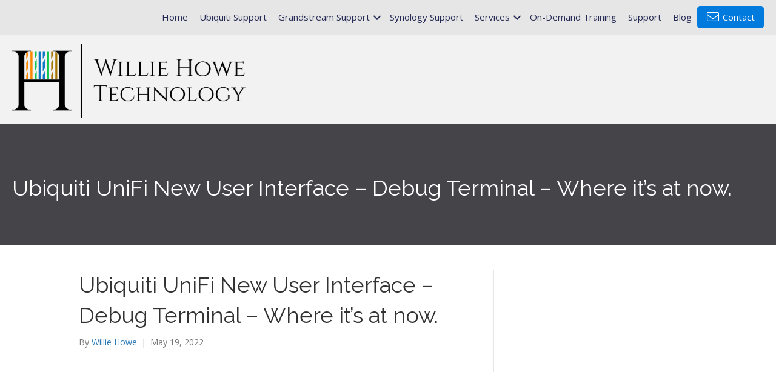

--- FILE ---
content_type: text/html; charset=UTF-8
request_url: https://williehowe.com/2022/05/19/ubiquiti-unifi-new-user-interface-debug-terminal-where-its-at-now-2/
body_size: 47832
content:
<!DOCTYPE html>
<html lang="en-US">
<head>
<meta charset="UTF-8" />
<meta name='viewport' content='width=device-width, initial-scale=1.0' />
<meta http-equiv='X-UA-Compatible' content='IE=edge' />
<link rel="profile" href="https://gmpg.org/xfn/11" />
<meta name='robots' content='index, follow, max-image-preview:large, max-snippet:-1, max-video-preview:-1' />

	<!-- This site is optimized with the Yoast SEO plugin v26.5 - https://yoast.com/wordpress/plugins/seo/ -->
	<title>Ubiquiti UniFi New User Interface - Debug Terminal - Where it&#039;s at now. - Willie Howe Technology</title>
	<link rel="canonical" href="https://williehowe.com/2022/05/19/ubiquiti-unifi-new-user-interface-debug-terminal-where-its-at-now-2/" />
	<meta property="og:locale" content="en_US" />
	<meta property="og:type" content="article" />
	<meta property="og:title" content="Ubiquiti UniFi New User Interface - Debug Terminal - Where it&#039;s at now. - Willie Howe Technology" />
	<meta property="og:description" content="Willie HoweThu, May 19, 2022 11:00amURL:Embed:The new user interface for UniFi has come a long way! Getting used to the new vernacular and places where things are hiding is something we all need to do. In this episode I&#8217;ll show you where the Debug Terminal went! Links below for all the devices used in this&hellip;" />
	<meta property="og:url" content="https://williehowe.com/2022/05/19/ubiquiti-unifi-new-user-interface-debug-terminal-where-its-at-now-2/" />
	<meta property="og:site_name" content="Willie Howe Technology" />
	<meta property="article:published_time" content="2022-05-19T16:00:19+00:00" />
	<meta name="author" content="Willie Howe" />
	<meta name="twitter:card" content="summary_large_image" />
	<meta name="twitter:creator" content="@WillieHowe" />
	<meta name="twitter:label1" content="Written by" />
	<meta name="twitter:data1" content="Willie Howe" />
	<meta name="twitter:label2" content="Est. reading time" />
	<meta name="twitter:data2" content="1 minute" />
	<script type="application/ld+json" class="yoast-schema-graph">{"@context":"https://schema.org","@graph":[{"@type":"WebPage","@id":"https://williehowe.com/2022/05/19/ubiquiti-unifi-new-user-interface-debug-terminal-where-its-at-now-2/","url":"https://williehowe.com/2022/05/19/ubiquiti-unifi-new-user-interface-debug-terminal-where-its-at-now-2/","name":"Ubiquiti UniFi New User Interface - Debug Terminal - Where it's at now. - Willie Howe Technology","isPartOf":{"@id":"https://williehowe.com/#website"},"primaryImageOfPage":{"@id":"https://williehowe.com/2022/05/19/ubiquiti-unifi-new-user-interface-debug-terminal-where-its-at-now-2/#primaryimage"},"image":{"@id":"https://williehowe.com/2022/05/19/ubiquiti-unifi-new-user-interface-debug-terminal-where-its-at-now-2/#primaryimage"},"thumbnailUrl":"https://williehowe.com/wp-content/uploads/2024/04/NqiClqIEHEY.jpg","datePublished":"2022-05-19T16:00:19+00:00","author":{"@id":"https://williehowe.com/#/schema/person/0fa87a167d98a643001668042b2d77ab"},"breadcrumb":{"@id":"https://williehowe.com/2022/05/19/ubiquiti-unifi-new-user-interface-debug-terminal-where-its-at-now-2/#breadcrumb"},"inLanguage":"en-US","potentialAction":[{"@type":"ReadAction","target":["https://williehowe.com/2022/05/19/ubiquiti-unifi-new-user-interface-debug-terminal-where-its-at-now-2/"]}]},{"@type":"ImageObject","inLanguage":"en-US","@id":"https://williehowe.com/2022/05/19/ubiquiti-unifi-new-user-interface-debug-terminal-where-its-at-now-2/#primaryimage","url":"https://williehowe.com/wp-content/uploads/2024/04/NqiClqIEHEY.jpg","contentUrl":"https://williehowe.com/wp-content/uploads/2024/04/NqiClqIEHEY.jpg","width":1280,"height":720},{"@type":"BreadcrumbList","@id":"https://williehowe.com/2022/05/19/ubiquiti-unifi-new-user-interface-debug-terminal-where-its-at-now-2/#breadcrumb","itemListElement":[{"@type":"ListItem","position":1,"name":"Home","item":"https://williehowe.com/"},{"@type":"ListItem","position":2,"name":"Blog","item":"https://williehowe.com/blog/"},{"@type":"ListItem","position":3,"name":"Ubiquiti UniFi New User Interface &#8211; Debug Terminal &#8211; Where it&#8217;s at now."}]},{"@type":"WebSite","@id":"https://williehowe.com/#website","url":"https://williehowe.com/","name":"Willie Howe Technology","description":"","potentialAction":[{"@type":"SearchAction","target":{"@type":"EntryPoint","urlTemplate":"https://williehowe.com/?s={search_term_string}"},"query-input":{"@type":"PropertyValueSpecification","valueRequired":true,"valueName":"search_term_string"}}],"inLanguage":"en-US"},{"@type":"Person","@id":"https://williehowe.com/#/schema/person/0fa87a167d98a643001668042b2d77ab","name":"Willie Howe","image":{"@type":"ImageObject","inLanguage":"en-US","@id":"https://williehowe.com/#/schema/person/image/","url":"https://secure.gravatar.com/avatar/5d94d83bf2bfff92bb627510cdf2e740b278a04d035a46c60603cf2120c8fd10?s=96&d=mm&r=g","contentUrl":"https://secure.gravatar.com/avatar/5d94d83bf2bfff92bb627510cdf2e740b278a04d035a46c60603cf2120c8fd10?s=96&d=mm&r=g","caption":"Willie Howe"},"sameAs":["https://williehowe.com","https://x.com/WillieHowe"],"url":"https://williehowe.com/author/whowe/"}]}</script>
	<!-- / Yoast SEO plugin. -->


<link rel='dns-prefetch' href='//pro.fontawesome.com' />
<link rel='dns-prefetch' href='//fonts.googleapis.com' />
<link href='https://fonts.gstatic.com' crossorigin rel='preconnect' />
<link rel="alternate" type="application/rss+xml" title="Willie Howe Technology &raquo; Feed" href="https://williehowe.com/feed/" />
<link rel="alternate" type="application/rss+xml" title="Willie Howe Technology &raquo; Comments Feed" href="https://williehowe.com/comments/feed/" />
<style id='wp-img-auto-sizes-contain-inline-css'>
img:is([sizes=auto i],[sizes^="auto," i]){contain-intrinsic-size:3000px 1500px}
/*# sourceURL=wp-img-auto-sizes-contain-inline-css */
</style>
<link rel='stylesheet' id='sdm-styles-css' href='https://williehowe.com/wp-content/plugins/simple-download-monitor/css/sdm_wp_styles.css?ver=6.9' media='all' />
<link rel='stylesheet' id='embedpress-css-css' href='https://williehowe.com/wp-content/plugins/embedpress/assets/css/embedpress.css?ver=1764317398' media='all' />
<link rel='stylesheet' id='embedpress-blocks-style-css' href='https://williehowe.com/wp-content/plugins/embedpress/assets/css/blocks.build.css?ver=1764317398' media='all' />
<style id='wp-emoji-styles-inline-css'>

	img.wp-smiley, img.emoji {
		display: inline !important;
		border: none !important;
		box-shadow: none !important;
		height: 1em !important;
		width: 1em !important;
		margin: 0 0.07em !important;
		vertical-align: -0.1em !important;
		background: none !important;
		padding: 0 !important;
	}
/*# sourceURL=wp-emoji-styles-inline-css */
</style>
<link rel='stylesheet' id='wp-block-library-css' href='https://williehowe.com/wp-includes/css/dist/block-library/style.min.css?ver=6.9' media='all' />
<style id='global-styles-inline-css'>
:root{--wp--preset--aspect-ratio--square: 1;--wp--preset--aspect-ratio--4-3: 4/3;--wp--preset--aspect-ratio--3-4: 3/4;--wp--preset--aspect-ratio--3-2: 3/2;--wp--preset--aspect-ratio--2-3: 2/3;--wp--preset--aspect-ratio--16-9: 16/9;--wp--preset--aspect-ratio--9-16: 9/16;--wp--preset--color--black: #000000;--wp--preset--color--cyan-bluish-gray: #abb8c3;--wp--preset--color--white: #ffffff;--wp--preset--color--pale-pink: #f78da7;--wp--preset--color--vivid-red: #cf2e2e;--wp--preset--color--luminous-vivid-orange: #ff6900;--wp--preset--color--luminous-vivid-amber: #fcb900;--wp--preset--color--light-green-cyan: #7bdcb5;--wp--preset--color--vivid-green-cyan: #00d084;--wp--preset--color--pale-cyan-blue: #8ed1fc;--wp--preset--color--vivid-cyan-blue: #0693e3;--wp--preset--color--vivid-purple: #9b51e0;--wp--preset--color--fl-heading-text: #333333;--wp--preset--color--fl-body-bg: #f2f2f2;--wp--preset--color--fl-body-text: #757575;--wp--preset--color--fl-accent: #2b7bb9;--wp--preset--color--fl-accent-hover: #2b7bb9;--wp--preset--color--fl-topbar-bg: #ffffff;--wp--preset--color--fl-topbar-text: #000000;--wp--preset--color--fl-topbar-link: #2b7bb9;--wp--preset--color--fl-topbar-hover: #2b7bb9;--wp--preset--color--fl-header-bg: #ffffff;--wp--preset--color--fl-header-text: #000000;--wp--preset--color--fl-header-link: #2b7bb9;--wp--preset--color--fl-header-hover: #2b7bb9;--wp--preset--color--fl-nav-bg: #ffffff;--wp--preset--color--fl-nav-link: #2b7bb9;--wp--preset--color--fl-nav-hover: #2b7bb9;--wp--preset--color--fl-content-bg: #ffffff;--wp--preset--color--fl-footer-widgets-bg: #ffffff;--wp--preset--color--fl-footer-widgets-text: #000000;--wp--preset--color--fl-footer-widgets-link: #2b7bb9;--wp--preset--color--fl-footer-widgets-hover: #2b7bb9;--wp--preset--color--fl-footer-bg: #ffffff;--wp--preset--color--fl-footer-text: #000000;--wp--preset--color--fl-footer-link: #2b7bb9;--wp--preset--color--fl-footer-hover: #2b7bb9;--wp--preset--gradient--vivid-cyan-blue-to-vivid-purple: linear-gradient(135deg,rgb(6,147,227) 0%,rgb(155,81,224) 100%);--wp--preset--gradient--light-green-cyan-to-vivid-green-cyan: linear-gradient(135deg,rgb(122,220,180) 0%,rgb(0,208,130) 100%);--wp--preset--gradient--luminous-vivid-amber-to-luminous-vivid-orange: linear-gradient(135deg,rgb(252,185,0) 0%,rgb(255,105,0) 100%);--wp--preset--gradient--luminous-vivid-orange-to-vivid-red: linear-gradient(135deg,rgb(255,105,0) 0%,rgb(207,46,46) 100%);--wp--preset--gradient--very-light-gray-to-cyan-bluish-gray: linear-gradient(135deg,rgb(238,238,238) 0%,rgb(169,184,195) 100%);--wp--preset--gradient--cool-to-warm-spectrum: linear-gradient(135deg,rgb(74,234,220) 0%,rgb(151,120,209) 20%,rgb(207,42,186) 40%,rgb(238,44,130) 60%,rgb(251,105,98) 80%,rgb(254,248,76) 100%);--wp--preset--gradient--blush-light-purple: linear-gradient(135deg,rgb(255,206,236) 0%,rgb(152,150,240) 100%);--wp--preset--gradient--blush-bordeaux: linear-gradient(135deg,rgb(254,205,165) 0%,rgb(254,45,45) 50%,rgb(107,0,62) 100%);--wp--preset--gradient--luminous-dusk: linear-gradient(135deg,rgb(255,203,112) 0%,rgb(199,81,192) 50%,rgb(65,88,208) 100%);--wp--preset--gradient--pale-ocean: linear-gradient(135deg,rgb(255,245,203) 0%,rgb(182,227,212) 50%,rgb(51,167,181) 100%);--wp--preset--gradient--electric-grass: linear-gradient(135deg,rgb(202,248,128) 0%,rgb(113,206,126) 100%);--wp--preset--gradient--midnight: linear-gradient(135deg,rgb(2,3,129) 0%,rgb(40,116,252) 100%);--wp--preset--font-size--small: 13px;--wp--preset--font-size--medium: 20px;--wp--preset--font-size--large: 36px;--wp--preset--font-size--x-large: 42px;--wp--preset--spacing--20: 0.44rem;--wp--preset--spacing--30: 0.67rem;--wp--preset--spacing--40: 1rem;--wp--preset--spacing--50: 1.5rem;--wp--preset--spacing--60: 2.25rem;--wp--preset--spacing--70: 3.38rem;--wp--preset--spacing--80: 5.06rem;--wp--preset--shadow--natural: 6px 6px 9px rgba(0, 0, 0, 0.2);--wp--preset--shadow--deep: 12px 12px 50px rgba(0, 0, 0, 0.4);--wp--preset--shadow--sharp: 6px 6px 0px rgba(0, 0, 0, 0.2);--wp--preset--shadow--outlined: 6px 6px 0px -3px rgb(255, 255, 255), 6px 6px rgb(0, 0, 0);--wp--preset--shadow--crisp: 6px 6px 0px rgb(0, 0, 0);}:where(.is-layout-flex){gap: 0.5em;}:where(.is-layout-grid){gap: 0.5em;}body .is-layout-flex{display: flex;}.is-layout-flex{flex-wrap: wrap;align-items: center;}.is-layout-flex > :is(*, div){margin: 0;}body .is-layout-grid{display: grid;}.is-layout-grid > :is(*, div){margin: 0;}:where(.wp-block-columns.is-layout-flex){gap: 2em;}:where(.wp-block-columns.is-layout-grid){gap: 2em;}:where(.wp-block-post-template.is-layout-flex){gap: 1.25em;}:where(.wp-block-post-template.is-layout-grid){gap: 1.25em;}.has-black-color{color: var(--wp--preset--color--black) !important;}.has-cyan-bluish-gray-color{color: var(--wp--preset--color--cyan-bluish-gray) !important;}.has-white-color{color: var(--wp--preset--color--white) !important;}.has-pale-pink-color{color: var(--wp--preset--color--pale-pink) !important;}.has-vivid-red-color{color: var(--wp--preset--color--vivid-red) !important;}.has-luminous-vivid-orange-color{color: var(--wp--preset--color--luminous-vivid-orange) !important;}.has-luminous-vivid-amber-color{color: var(--wp--preset--color--luminous-vivid-amber) !important;}.has-light-green-cyan-color{color: var(--wp--preset--color--light-green-cyan) !important;}.has-vivid-green-cyan-color{color: var(--wp--preset--color--vivid-green-cyan) !important;}.has-pale-cyan-blue-color{color: var(--wp--preset--color--pale-cyan-blue) !important;}.has-vivid-cyan-blue-color{color: var(--wp--preset--color--vivid-cyan-blue) !important;}.has-vivid-purple-color{color: var(--wp--preset--color--vivid-purple) !important;}.has-black-background-color{background-color: var(--wp--preset--color--black) !important;}.has-cyan-bluish-gray-background-color{background-color: var(--wp--preset--color--cyan-bluish-gray) !important;}.has-white-background-color{background-color: var(--wp--preset--color--white) !important;}.has-pale-pink-background-color{background-color: var(--wp--preset--color--pale-pink) !important;}.has-vivid-red-background-color{background-color: var(--wp--preset--color--vivid-red) !important;}.has-luminous-vivid-orange-background-color{background-color: var(--wp--preset--color--luminous-vivid-orange) !important;}.has-luminous-vivid-amber-background-color{background-color: var(--wp--preset--color--luminous-vivid-amber) !important;}.has-light-green-cyan-background-color{background-color: var(--wp--preset--color--light-green-cyan) !important;}.has-vivid-green-cyan-background-color{background-color: var(--wp--preset--color--vivid-green-cyan) !important;}.has-pale-cyan-blue-background-color{background-color: var(--wp--preset--color--pale-cyan-blue) !important;}.has-vivid-cyan-blue-background-color{background-color: var(--wp--preset--color--vivid-cyan-blue) !important;}.has-vivid-purple-background-color{background-color: var(--wp--preset--color--vivid-purple) !important;}.has-black-border-color{border-color: var(--wp--preset--color--black) !important;}.has-cyan-bluish-gray-border-color{border-color: var(--wp--preset--color--cyan-bluish-gray) !important;}.has-white-border-color{border-color: var(--wp--preset--color--white) !important;}.has-pale-pink-border-color{border-color: var(--wp--preset--color--pale-pink) !important;}.has-vivid-red-border-color{border-color: var(--wp--preset--color--vivid-red) !important;}.has-luminous-vivid-orange-border-color{border-color: var(--wp--preset--color--luminous-vivid-orange) !important;}.has-luminous-vivid-amber-border-color{border-color: var(--wp--preset--color--luminous-vivid-amber) !important;}.has-light-green-cyan-border-color{border-color: var(--wp--preset--color--light-green-cyan) !important;}.has-vivid-green-cyan-border-color{border-color: var(--wp--preset--color--vivid-green-cyan) !important;}.has-pale-cyan-blue-border-color{border-color: var(--wp--preset--color--pale-cyan-blue) !important;}.has-vivid-cyan-blue-border-color{border-color: var(--wp--preset--color--vivid-cyan-blue) !important;}.has-vivid-purple-border-color{border-color: var(--wp--preset--color--vivid-purple) !important;}.has-vivid-cyan-blue-to-vivid-purple-gradient-background{background: var(--wp--preset--gradient--vivid-cyan-blue-to-vivid-purple) !important;}.has-light-green-cyan-to-vivid-green-cyan-gradient-background{background: var(--wp--preset--gradient--light-green-cyan-to-vivid-green-cyan) !important;}.has-luminous-vivid-amber-to-luminous-vivid-orange-gradient-background{background: var(--wp--preset--gradient--luminous-vivid-amber-to-luminous-vivid-orange) !important;}.has-luminous-vivid-orange-to-vivid-red-gradient-background{background: var(--wp--preset--gradient--luminous-vivid-orange-to-vivid-red) !important;}.has-very-light-gray-to-cyan-bluish-gray-gradient-background{background: var(--wp--preset--gradient--very-light-gray-to-cyan-bluish-gray) !important;}.has-cool-to-warm-spectrum-gradient-background{background: var(--wp--preset--gradient--cool-to-warm-spectrum) !important;}.has-blush-light-purple-gradient-background{background: var(--wp--preset--gradient--blush-light-purple) !important;}.has-blush-bordeaux-gradient-background{background: var(--wp--preset--gradient--blush-bordeaux) !important;}.has-luminous-dusk-gradient-background{background: var(--wp--preset--gradient--luminous-dusk) !important;}.has-pale-ocean-gradient-background{background: var(--wp--preset--gradient--pale-ocean) !important;}.has-electric-grass-gradient-background{background: var(--wp--preset--gradient--electric-grass) !important;}.has-midnight-gradient-background{background: var(--wp--preset--gradient--midnight) !important;}.has-small-font-size{font-size: var(--wp--preset--font-size--small) !important;}.has-medium-font-size{font-size: var(--wp--preset--font-size--medium) !important;}.has-large-font-size{font-size: var(--wp--preset--font-size--large) !important;}.has-x-large-font-size{font-size: var(--wp--preset--font-size--x-large) !important;}
/*# sourceURL=global-styles-inline-css */
</style>

<style id='classic-theme-styles-inline-css'>
/*! This file is auto-generated */
.wp-block-button__link{color:#fff;background-color:#32373c;border-radius:9999px;box-shadow:none;text-decoration:none;padding:calc(.667em + 2px) calc(1.333em + 2px);font-size:1.125em}.wp-block-file__button{background:#32373c;color:#fff;text-decoration:none}
/*# sourceURL=/wp-includes/css/classic-themes.min.css */
</style>
<link rel='stylesheet' id='pmpro_frontend_base-css' href='https://williehowe.com/wp-content/plugins/paid-memberships-pro/css/frontend/base.css?ver=3.6.2' media='all' />
<link rel='stylesheet' id='pmpro_frontend_variation_1-css' href='https://williehowe.com/wp-content/plugins/paid-memberships-pro/css/frontend/variation_1.css?ver=3.6.2' media='all' />
<link rel='stylesheet' id='tbare_grandstream_picker_init-css' href='https://williehowe.com/wp-content/plugins/tbare-grandstream-picker/assets/css/style.css?ver=6.9' media='all' />
<link rel='stylesheet' id='font-awesome-5-css' href='https://pro.fontawesome.com/releases/v5.15.4/css/all.css?ver=2.9.4.1' media='all' />
<link rel='stylesheet' id='fl-builder-layout-bundle-a71a291c74384203432cd05c5bd38cd3-css' href='https://williehowe.com/wp-content/uploads/bb-plugin/cache/a71a291c74384203432cd05c5bd38cd3-layout-bundle.css?ver=2.9.4.1-1.5.2.1' media='all' />
<link rel='stylesheet' id='base-css' href='https://williehowe.com/wp-content/themes/bb-theme/css/base.min.css?ver=1.7.19.1' media='all' />
<link rel='stylesheet' id='fl-automator-skin-css' href='https://williehowe.com/wp-content/uploads/bb-theme/skin-693c418d69973.css?ver=1.7.19.1' media='all' />
<link rel='stylesheet' id='child-style-css' href='https://williehowe.com/wp-content/themes/bb-theme-child/style.css?ver=1.0' media='all' />
<link rel='stylesheet' id='jquery-magnificpopup-css' href='https://williehowe.com/wp-content/plugins/bb-plugin/css/jquery.magnificpopup.min.css?ver=2.9.4.1' media='all' />
<link rel='stylesheet' id='pp-animate-css' href='https://williehowe.com/wp-content/plugins/bbpowerpack/assets/css/animate.min.css?ver=3.5.1' media='all' />
<link rel='stylesheet' id='ayvpp-style-css' href='https://williehowe.com/wp-content/plugins//automatic-video-posts/public/assets/css/style.css?ver=5.2.9' media='all' />
<link rel='stylesheet' id='fl-builder-google-fonts-9ee5059227668ba37aa1a69943245d2b-css' href='//fonts.googleapis.com/css?family=Open+Sans%3A300%2C400%2C700%7CRaleway%3A400&#038;ver=6.9' media='all' />
<script src="https://williehowe.com/wp-includes/js/jquery/jquery.min.js?ver=3.7.1" id="jquery-core-js"></script>
<script src="https://williehowe.com/wp-includes/js/jquery/jquery-migrate.min.js?ver=3.4.1" id="jquery-migrate-js"></script>
<script id="sdm-scripts-js-extra">
var sdm_ajax_script = {"ajaxurl":"https://williehowe.com/wp-admin/admin-ajax.php"};
//# sourceURL=sdm-scripts-js-extra
</script>
<script src="https://williehowe.com/wp-content/plugins/simple-download-monitor/js/sdm_wp_scripts.js?ver=6.9" id="sdm-scripts-js"></script>
<link rel="https://api.w.org/" href="https://williehowe.com/wp-json/" /><link rel="alternate" title="JSON" type="application/json" href="https://williehowe.com/wp-json/wp/v2/posts/26026" /><link rel="EditURI" type="application/rsd+xml" title="RSD" href="https://williehowe.com/xmlrpc.php?rsd" />
<meta name="generator" content="WordPress 6.9" />
<link rel='shortlink' href='https://williehowe.com/?p=26026' />
		<script>
			var bb_powerpack = {
				version: '2.40.10',
				getAjaxUrl: function() { return atob( 'aHR0cHM6Ly93aWxsaWVob3dlLmNvbS93cC1hZG1pbi9hZG1pbi1hamF4LnBocA==' ); },
				callback: function() {},
				mapMarkerData: {},
				post_id: '26026',
				search_term: '',
				current_page: 'https://williehowe.com/2022/05/19/ubiquiti-unifi-new-user-interface-debug-terminal-where-its-at-now-2/',
				conditionals: {
					is_front_page: false,
					is_home: false,
					is_archive: false,
					current_post_type: '',
					is_tax: false,
										is_author: false,
					current_author: false,
					is_search: false,
									}
			};
		</script>
		<style id="pmpro_colors">:root {
	--pmpro--color--base: #ffffff;
	--pmpro--color--contrast: #222222;
	--pmpro--color--accent: #0c3d54;
	--pmpro--color--accent--variation: hsl( 199,75%,28.5% );
	--pmpro--color--border--variation: hsl( 0,0%,91% );
}</style><link rel="icon" href="https://williehowe.com/wp-content/uploads/2018/11/howe-v1.1_H-64.png" sizes="32x32" />
<link rel="icon" href="https://williehowe.com/wp-content/uploads/2018/11/howe-v1.1_H-64.png" sizes="192x192" />
<link rel="apple-touch-icon" href="https://williehowe.com/wp-content/uploads/2018/11/howe-v1.1_H-64.png" />
<meta name="msapplication-TileImage" content="https://williehowe.com/wp-content/uploads/2018/11/howe-v1.1_H-64.png" />
		<style id="wp-custom-css">
			#menu-main-nav li.contact {
	background: #007add;
	padding: 3px 6px;
	border-radius: 5px;
}

#menu-main-nav li.contact a {
	color: #fff;	
}

#menu-main-nav li.contact a i {
	margin-right: 6px;
}

#menu-main-nav li.contact:hover {
	background: #1f5a87;
}

.fl-menu .sub-menu {
    min-width: 275px;
}		</style>
		</head>
<body class="pmpro-variation_1 wp-singular post-template-default single single-post postid-26026 single-format-standard wp-theme-bb-theme wp-child-theme-bb-theme-child fl-builder-2-9-4-1 fl-themer-1-5-2-1 fl-theme-1-7-19-1 fl-no-js pmpro-body-has-access fl-theme-builder-header fl-theme-builder-header-header fl-theme-builder-footer fl-theme-builder-footer-footer fl-theme-builder-part fl-theme-builder-part-page-title fl-framework-base fl-preset-default fl-full-width fl-has-sidebar fl-search-active" itemscope="itemscope" itemtype="https://schema.org/WebPage">
<a aria-label="Skip to content" class="fl-screen-reader-text" href="#fl-main-content">Skip to content</a><div class="fl-page">
	<header class="fl-builder-content fl-builder-content-29047 fl-builder-global-templates-locked" data-post-id="29047" data-type="header" data-sticky="0" data-sticky-on="" data-sticky-breakpoint="medium" data-shrink="0" data-overlay="0" data-overlay-bg="transparent" data-shrink-image-height="50px" role="banner" itemscope="itemscope" itemtype="http://schema.org/WPHeader"><div class="fl-row fl-row-full-width fl-row-bg-color fl-node-71f8xdbhpv6w fl-row-default-height fl-row-align-center fl-visible-desktop fl-visible-large fl-visible-medium" data-node="71f8xdbhpv6w">
	<div class="fl-row-content-wrap">
						<div class="fl-row-content fl-row-fixed-width fl-node-content">
		
<div class="fl-col-group fl-node-jshiqd1bouxm fl-col-group-equal-height fl-col-group-align-center" data-node="jshiqd1bouxm">
			<div class="fl-col fl-node-aqkzd8w1mivl fl-col-bg-color" data-node="aqkzd8w1mivl">
	<div class="fl-col-content fl-node-content"><div class="fl-module fl-module-menu fl-node-nmvoa6e7bzti" data-node="nmvoa6e7bzti">
	<div class="fl-module-content fl-node-content">
		<div class="fl-menu fl-menu-responsive-toggle-mobile">
	<button class="fl-menu-mobile-toggle hamburger" aria-label="Menu"><span class="fl-menu-icon svg-container"><svg version="1.1" class="hamburger-menu" xmlns="http://www.w3.org/2000/svg" xmlns:xlink="http://www.w3.org/1999/xlink" viewBox="0 0 512 512">
<rect class="fl-hamburger-menu-top" width="512" height="102"/>
<rect class="fl-hamburger-menu-middle" y="205" width="512" height="102"/>
<rect class="fl-hamburger-menu-bottom" y="410" width="512" height="102"/>
</svg>
</span></button>	<div class="fl-clear"></div>
	<nav aria-label="Menu" itemscope="itemscope" itemtype="https://schema.org/SiteNavigationElement"><ul id="menu-main-nav" class="menu fl-menu-horizontal fl-toggle-arrows"><li id="menu-item-14" class="menu-item menu-item-type-post_type menu-item-object-page menu-item-home"><a href="https://williehowe.com/">Home</a></li><li id="menu-item-623" class="menu-item menu-item-type-post_type menu-item-object-page"><a href="https://williehowe.com/ubiquiti-networks-support/">Ubiquiti Support</a></li><li id="menu-item-1254" class="menu-item menu-item-type-post_type menu-item-object-page menu-item-has-children fl-has-submenu"><div class="fl-has-submenu-container"><a href="https://williehowe.com/grandstream-support/">Grandstream Support</a><span class="fl-menu-toggle"></span></div><ul class="sub-menu">	<li id="menu-item-1991" class="menu-item menu-item-type-post_type menu-item-object-page"><a href="https://williehowe.com/grandstream-support/grandstream-downloads/">Grandstream Downloads</a></li></ul></li><li id="menu-item-16500" class="menu-item menu-item-type-post_type menu-item-object-page"><a href="https://williehowe.com/synology-support/">Synology Support</a></li><li id="menu-item-1068" class="menu-item menu-item-type-post_type menu-item-object-page menu-item-has-children fl-has-submenu"><div class="fl-has-submenu-container"><a href="https://williehowe.com/services/">Services</a><span class="fl-menu-toggle"></span></div><ul class="sub-menu">	<li id="menu-item-1715" class="menu-item menu-item-type-post_type menu-item-object-page"><a href="https://williehowe.com/services/rolling-psk/">Auto-Rolling PSK / Conference Room Wi-Fi</a></li>	<li id="menu-item-1441" class="menu-item menu-item-type-post_type menu-item-object-page"><a href="https://williehowe.com/services/unifi-portals/">Custom Unifi Captive Portals</a></li></ul></li><li id="menu-item-25296" class="menu-item menu-item-type-post_type menu-item-object-page"><a href="https://williehowe.com/on-demand-training/">On-Demand Training</a></li><li id="menu-item-352" class="menu-item menu-item-type-post_type menu-item-object-page"><a href="https://williehowe.com/support/">Support</a></li><li id="menu-item-226" class="menu-item menu-item-type-post_type menu-item-object-page current_page_parent"><a href="https://williehowe.com/blog/">Blog</a></li><li id="menu-item-66" class="contact menu-item menu-item-type-post_type menu-item-object-page"><a href="https://williehowe.com/contact/"><i class="fal fa-envelope fa-lg" aria-hidden="true"></i>Contact</a></li></ul></nav></div>
	</div>
</div>
</div>
</div>
	</div>
		</div>
	</div>
</div>
<div class="fl-row fl-row-full-width fl-row-bg-color fl-node-1b0p6jyt3s72 fl-row-default-height fl-row-align-center" data-node="1b0p6jyt3s72">
	<div class="fl-row-content-wrap">
						<div class="fl-row-content fl-row-fixed-width fl-node-content">
		
<div class="fl-col-group fl-node-2t8wva64dbxq fl-col-group-equal-height fl-col-group-align-center fl-col-group-custom-width" data-node="2t8wva64dbxq">
			<div class="fl-col fl-node-5mpryv6i9jac fl-col-bg-color fl-col-small fl-col-small-custom-width" data-node="5mpryv6i9jac">
	<div class="fl-col-content fl-node-content"><div
 class="fl-module fl-module-photo fl-photo fl-photo-align-center fl-node-k4f91ptw0ijv" data-node="k4f91ptw0ijv" itemscope itemtype="https://schema.org/ImageObject">
	<div class="fl-photo-content fl-photo-img-png">
				<a href="https://williehowe.com/"  target="_self" itemprop="url">
				<img loading="lazy" decoding="async" class="fl-photo-img wp-image-3030 size-large" src="https://williehowe.com/wp-content/uploads/2018/10/howe-v1.1-horizontal_trans-1-1024x327.png" alt="howe-v1.1-horizontal_trans" itemprop="image" height="327" width="1024" title="howe-v1.1-horizontal_trans"  data-no-lazy="1" srcset="https://williehowe.com/wp-content/uploads/2018/10/howe-v1.1-horizontal_trans-1-1024x327.png 1024w, https://williehowe.com/wp-content/uploads/2018/10/howe-v1.1-horizontal_trans-1-300x96.png 300w, https://williehowe.com/wp-content/uploads/2018/10/howe-v1.1-horizontal_trans-1-768x245.png 768w" sizes="auto, (max-width: 1024px) 100vw, 1024px" />
				</a>
					</div>
	</div>
</div>
</div>
			<div class="fl-col fl-node-yfc1m45ae63b fl-col-bg-color fl-col-small-custom-width" data-node="yfc1m45ae63b">
	<div class="fl-col-content fl-node-content"><div class="fl-module fl-module-pp-advanced-menu fl-node-zb2l18cudvae fl-visible-mobile" data-node="zb2l18cudvae">
	<div class="fl-module-content fl-node-content">
		<div class="pp-advanced-menu pp-advanced-menu-accordion-collapse pp-menu-default pp-menu-align-right pp-menu-position-below">
   				<div class="pp-advanced-menu-mobile">
			<button class="pp-advanced-menu-mobile-toggle hamburger" tabindex="0" aria-label="Menu" aria-expanded="false">
				<div class="pp-hamburger"><div class="pp-hamburger-box"><div class="pp-hamburger-inner"></div></div></div>			</button>
			</div>
			   	<div class="pp-clear"></div>
	<nav class="pp-menu-nav" aria-label="Menu" itemscope="itemscope" itemtype="https://schema.org/SiteNavigationElement">
		<ul id="menu-main-nav-1" class="menu pp-advanced-menu-horizontal pp-toggle-arrows"><li id="menu-item-14" class="menu-item menu-item-type-post_type menu-item-object-page menu-item-home"><a href="https://williehowe.com/"><span class="menu-item-text">Home</span></a></li><li id="menu-item-623" class="menu-item menu-item-type-post_type menu-item-object-page"><a href="https://williehowe.com/ubiquiti-networks-support/"><span class="menu-item-text">Ubiquiti Support</span></a></li><li id="menu-item-1254" class="menu-item menu-item-type-post_type menu-item-object-page menu-item-has-children pp-has-submenu"><div class="pp-has-submenu-container"><a href="https://williehowe.com/grandstream-support/"><span class="menu-item-text">Grandstream Support<span class="pp-menu-toggle" tabindex="0" aria-expanded="false" aria-label="Grandstream Support: submenu" role="button"></span></span></a></div><ul class="sub-menu">	<li id="menu-item-1991" class="menu-item menu-item-type-post_type menu-item-object-page"><a href="https://williehowe.com/grandstream-support/grandstream-downloads/"><span class="menu-item-text">Grandstream Downloads</span></a></li></ul></li><li id="menu-item-16500" class="menu-item menu-item-type-post_type menu-item-object-page"><a href="https://williehowe.com/synology-support/"><span class="menu-item-text">Synology Support</span></a></li><li id="menu-item-1068" class="menu-item menu-item-type-post_type menu-item-object-page menu-item-has-children pp-has-submenu"><div class="pp-has-submenu-container"><a href="https://williehowe.com/services/"><span class="menu-item-text">Services<span class="pp-menu-toggle" tabindex="0" aria-expanded="false" aria-label="Services: submenu" role="button"></span></span></a></div><ul class="sub-menu">	<li id="menu-item-1715" class="menu-item menu-item-type-post_type menu-item-object-page"><a href="https://williehowe.com/services/rolling-psk/"><span class="menu-item-text">Auto-Rolling PSK / Conference Room Wi-Fi</span></a></li>	<li id="menu-item-1441" class="menu-item menu-item-type-post_type menu-item-object-page"><a href="https://williehowe.com/services/unifi-portals/"><span class="menu-item-text">Custom Unifi Captive Portals</span></a></li></ul></li><li id="menu-item-25296" class="menu-item menu-item-type-post_type menu-item-object-page"><a href="https://williehowe.com/on-demand-training/"><span class="menu-item-text">On-Demand Training</span></a></li><li id="menu-item-352" class="menu-item menu-item-type-post_type menu-item-object-page"><a href="https://williehowe.com/support/"><span class="menu-item-text">Support</span></a></li><li id="menu-item-226" class="menu-item menu-item-type-post_type menu-item-object-page current_page_parent"><a href="https://williehowe.com/blog/"><span class="menu-item-text">Blog</span></a></li><li id="menu-item-66" class="contact menu-item menu-item-type-post_type menu-item-object-page"><a href="https://williehowe.com/contact/"><span class="menu-item-text"><i class="fal fa-envelope fa-lg" aria-hidden="true"></i>Contact</span></a></li></ul>	</nav>
</div>
	</div>
</div>
</div>
</div>
	</div>
		</div>
	</div>
</div>
</header><div class="fl-builder-content fl-builder-content-29054 fl-builder-global-templates-locked" data-post-id="29054" data-type="part"><div class="fl-row fl-row-full-width fl-row-bg-color fl-node-hmobdqu0sri8 fl-row-default-height fl-row-align-center" data-node="hmobdqu0sri8">
	<div class="fl-row-content-wrap">
						<div class="fl-row-content fl-row-fixed-width fl-node-content">
		
<div class="fl-col-group fl-node-mj0zophxya7v" data-node="mj0zophxya7v">
			<div class="fl-col fl-node-mpn82l96vxok fl-col-bg-color" data-node="mpn82l96vxok">
	<div class="fl-col-content fl-node-content"><h1  class="fl-module fl-module-heading fl-heading fl-heading-text fl-node-rl794zp06sjw" data-node="rl794zp06sjw">
			Ubiquiti UniFi New User Interface &#8211; Debug Terminal &#8211; Where it&#8217;s at now.	</h1>
</div>
</div>
	</div>
		</div>
	</div>
</div>
</div>	<div id="fl-main-content" class="fl-page-content" itemprop="mainContentOfPage" role="main">

		
<div class="container">
	<div class="row">

		
		<div class="fl-content fl-content-left col-md-8">
			<article class="fl-post post-26026 post type-post status-publish format-standard has-post-thumbnail hentry category-video pmpro-has-access" id="fl-post-26026" itemscope itemtype="https://schema.org/BlogPosting">

	
	<header class="fl-post-header">
		<h1 class="fl-post-title" itemprop="headline">
			Ubiquiti UniFi New User Interface &#8211; Debug Terminal &#8211; Where it&#8217;s at now.					</h1>
		<div class="fl-post-meta fl-post-meta-top"><span class="fl-post-author">By <a href="https://williehowe.com/author/whowe/"><span>Willie Howe</span></a></span><span class="fl-sep"> | </span><span class="fl-post-date">May 19, 2022</span></div><meta itemscope itemprop="mainEntityOfPage" itemtype="https://schema.org/WebPage" itemid="https://williehowe.com/2022/05/19/ubiquiti-unifi-new-user-interface-debug-terminal-where-its-at-now-2/" content="Ubiquiti UniFi New User Interface &#8211; Debug Terminal &#8211; Where it&#8217;s at now." /><meta itemprop="datePublished" content="2022-05-19" /><meta itemprop="dateModified" content="2022-05-19" /><div itemprop="publisher" itemscope itemtype="https://schema.org/Organization"><meta itemprop="name" content="Willie Howe Technology"></div><div itemscope itemprop="author" itemtype="https://schema.org/Person"><meta itemprop="url" content="https://williehowe.com/author/whowe/" /><meta itemprop="name" content="Willie Howe" /></div><div itemscope itemprop="image" itemtype="https://schema.org/ImageObject"><meta itemprop="url" content="https://williehowe.com/wp-content/uploads/2024/04/NqiClqIEHEY.jpg" /><meta itemprop="width" content="1280" /><meta itemprop="height" content="720" /></div><div itemprop="interactionStatistic" itemscope itemtype="https://schema.org/InteractionCounter"><meta itemprop="interactionType" content="https://schema.org/CommentAction" /><meta itemprop="userInteractionCount" content="0" /></div>	</header><!-- .fl-post-header -->

	
	
	<div class="fl-post-content clearfix" itemprop="text">
		<iframe  src="https://www.youtube.com/embed/NqiClqIEHEY?autoplay=0&cc_lang_pref=en&cc_load_policy=0&color=0&controls=0&fs=0&h1=en&loop=0&rel=0"  title="YouTube video player"  class="ayvpp responsive"  width="506"  height="304"  data-ratio="16:9"  frameborder="0" allowfullscreen allowTransparency="true"  ></iframe><div class="ayvpp_video_meta_data"><div class="ayvpp_video_meta"><a href="http://www.youtube.com/channel/UCD-QkofF-bFBAcI83U8ZZeg" target="_blank">Willie Howe</a><span>Thu, May 19, 2022 11:00am</span><label>URL:</label><input type="text" value="https://www.youtube.com/embed/NqiClqIEHEY?autoplay=0&cc_lang_pref=en&cc_load_policy=0&color=0&controls=0&fs=0&h1=en&loop=0&rel=0" onmouseup="this.select();" /><br /><label>Embed:</label><input type="text" value="&lt;iframe  src=&quot;https://www.youtube.com/embed/NqiClqIEHEY?autoplay=0&amp;cc_lang_pref=en&amp;cc_load_policy=0&amp;color=0&amp;controls=0&amp;fs=0&amp;h1=en&amp;loop=0&amp;rel=0&quot;  title=&quot;YouTube video player&quot;  class=&quot;ayvpp responsive&quot;  width=&quot;506&quot;  height=&quot;304&quot;  data-ratio=&quot;16:9&quot;  frameborder=&quot;0&quot; allowfullscreen allowTransparency=&quot;true&quot;  &gt;&lt;/iframe&gt;" onmouseup="this.select();" /></div></div><p>The new user interface for UniFi has come a long way!  Getting used to the new vernacular and places <span id="more-26026"></span> where things are hiding is something we all need to do.  In this episode I&#8217;ll show you where the Debug Terminal went!  Links below for all the devices used in this video!</p>
<p>Hire us:  <a href="https://williehowe.com" target="_blank" rel="nofollow noopener">https://williehowe.com</a></p>
<p>Affiliate links for gear used in this video (I earn a small percentage of the sale if you use these links):<br />
UniFi Cloud Key Gen2+: <a href="https://store.ui.com/collections/unifi-network-unifi-os-consoles/products/unifi-cloudkey-plus?a_aid=WillieHowe" target="_blank" rel="nofollow noopener">https://store.ui.com/collections/unifi-network-unifi-os-consoles/products/unifi-cloudkey-plus?a_aid=WillieHowe</a><br />
UniFi UXG Pro: <a href="https://store.ui.com/collections/unifi-network-routing-offload/products/unifi-next-generation-gateway-professional?a_aid=WillieHowe" target="_blank" rel="nofollow noopener">https://store.ui.com/collections/unifi-network-routing-offload/products/unifi-next-generation-gateway-professional?a_aid=WillieHowe</a><br />
UniFi Switch 8 Enterprise: <a href="https://store.ui.com/collections/unifi-network-switching/products/switch-enterprise-8-poe?a_aid=WillieHowe" target="_blank" rel="nofollow noopener">https://store.ui.com/collections/unifi-network-switching/products/switch-enterprise-8-poe?a_aid=WillieHowe</a></p>
<p>Affiliate Links (I earn a small percentage of the sale if you use these links):<br />
Ubiquiti Affiliate Store Link:  <a href="https://store.ui.com" target="_blank" rel="nofollow noopener">https://store.ui.com</a>?a_aid=WillieHowe<br />
My AmazonLink:  <a href="https://www.amazon.com/shop/williehowe" target="_blank" rel="nofollow noopener">https://www.amazon.com/shop/williehowe</a><br />
Telnyx Affiliate Code:  <a href="https://refer.telnyx.com/cv6cm" target="_blank" rel="nofollow noopener">https://refer.telnyx.com/cv6cm</a><br />
HostiFi Affiliate Link:  <a href="https://hostifi.net/?via=willie" target="_blank" rel="nofollow noopener">https://hostifi.net/?via=willie</a><br />
Netool:  <a href="https://netool.io" target="_blank" rel="nofollow noopener">https://netool.io</a> use code WILLIEHOWE to save at least 10%!<br />
Digital Ocean Affiliate Link:   <a href="https://m.do.co/c/39aaf717223f" target="_blank" rel="nofollow noopener">https://m.do.co/c/39aaf717223f</a><br />
Patreon Link:  <a href="https://www.patreon.com/williehowe" target="_blank" rel="nofollow noopener">https://www.patreon.com/williehowe</a></p>
<p>Contact us for network consulting and best practices deployment today!  We support all Grandstream, DrayTek, Obihai, Poly, Ubiquiti, MikroTik, Extreme, Palo Alto, and more!</p>
<p>Come back for the next video!<br />
Twitter &#8211; @WillieHowe<br />
TikTok &#8211; @whowe82</p>
<p>SUBSCRIBE!  THUMBS-UP!  Comment and Share!</p>
	</div><!-- .fl-post-content -->

	
	<div class="fl-post-meta fl-post-meta-bottom"><div class="fl-post-cats-tags">Posted in <a href="https://williehowe.com/category/video/" rel="category tag">Video</a></div></div>		
</article>


<!-- .fl-post -->
		</div>

		<div class="fl-sidebar  fl-sidebar-right fl-sidebar-display-desktop col-md-4" itemscope="itemscope" itemtype="https://schema.org/WPSideBar">
			</div>

	</div>
</div>


	</div><!-- .fl-page-content -->
	<footer class="fl-builder-content fl-builder-content-29050 fl-builder-global-templates-locked" data-post-id="29050" data-type="footer" itemscope="itemscope" itemtype="http://schema.org/WPFooter"><div class="fl-row fl-row-full-width fl-row-bg-color fl-node-4i8p7n2meywo fl-row-default-height fl-row-align-center" data-node="4i8p7n2meywo">
	<div class="fl-row-content-wrap">
						<div class="fl-row-content fl-row-fixed-width fl-node-content">
		
<div class="fl-col-group fl-node-lb56cnru9zf8" data-node="lb56cnru9zf8">
			<div class="fl-col fl-node-oe613r80a2nu fl-col-bg-color" data-node="oe613r80a2nu">
	<div class="fl-col-content fl-node-content"><div class="fl-module fl-module-icon-group fl-node-728zs3n1vhox" data-node="728zs3n1vhox">
	<div class="fl-module-content fl-node-content">
		<div class="fl-icon-group">
	<span class="fl-icon">
								<a href="https://www.youtube.com/user/williehowe" target="_blank" rel="noopener" >
							<i class="fab fa-youtube" aria-hidden="true"></i>
						</a>
			</span>
		<span class="fl-icon">
								<a href="https://twitter.com/WillieHowe" target="_blank" rel="noopener" >
							<i class="fab fa-twitter" aria-hidden="true"></i>
						</a>
			</span>
		<span class="fl-icon">
								<a href="https://www.instagram.com/howex5/" target="_blank" rel="noopener" >
							<i class="fab fa-instagram" aria-hidden="true"></i>
						</a>
			</span>
	</div>
	</div>
</div>
</div>
</div>
	</div>
		</div>
	</div>
</div>
<div class="fl-row fl-row-full-width fl-row-bg-color fl-node-186frxgz2vo7 fl-row-default-height fl-row-align-center" data-node="186frxgz2vo7">
	<div class="fl-row-content-wrap">
						<div class="fl-row-content fl-row-fixed-width fl-node-content">
		
<div class="fl-col-group fl-node-5ywze8a1shf7" data-node="5ywze8a1shf7">
			<div class="fl-col fl-node-1u5ek2bgalir fl-col-bg-color" data-node="1u5ek2bgalir">
	<div class="fl-col-content fl-node-content"><div class="fl-module fl-module-rich-text fl-node-fo6d1uptj45a" data-node="fo6d1uptj45a">
	<div class="fl-module-content fl-node-content">
		<div class="fl-rich-text">
	<p style="text-align: center;">© 2025 Willie Howe Technology | <a href="https://williehowe.com/privacy/">Privacy Policy</a> | Design by <a href="https://tbare.com">TBare.com</a></p>
</div>
	</div>
</div>
</div>
</div>
	</div>
		</div>
	</div>
</div>
</footer>	</div><!-- .fl-page -->
<script type="speculationrules">
{"prefetch":[{"source":"document","where":{"and":[{"href_matches":"/*"},{"not":{"href_matches":["/wp-*.php","/wp-admin/*","/wp-content/uploads/*","/wp-content/*","/wp-content/plugins/*","/wp-content/themes/bb-theme-child/*","/wp-content/themes/bb-theme/*","/*\\?(.+)"]}},{"not":{"selector_matches":"a[rel~=\"nofollow\"]"}},{"not":{"selector_matches":".no-prefetch, .no-prefetch a"}}]},"eagerness":"conservative"}]}
</script>
		<!-- Memberships powered by Paid Memberships Pro v3.6.2. -->
	<script src="https://williehowe.com/wp-content/plugins/bb-plugin/js/jquery.imagesloaded.min.js?ver=2.9.4.1" id="imagesloaded-js"></script>
<script src="https://williehowe.com/wp-content/plugins/bb-plugin/js/jquery.ba-throttle-debounce.min.js?ver=2.9.4.1" id="jquery-throttle-js"></script>
<script src="https://williehowe.com/wp-content/uploads/bb-plugin/cache/8792e5be18bdbeda4c2903f39e7f40c6-layout-bundle.js?ver=2.9.4.1-1.5.2.1" id="fl-builder-layout-bundle-8792e5be18bdbeda4c2903f39e7f40c6-js"></script>
<script src="https://williehowe.com/wp-content/plugins/bb-plugin/js/jquery.magnificpopup.min.js?ver=2.9.4.1" id="jquery-magnificpopup-js"></script>
<script src="https://williehowe.com/wp-content/plugins/bb-plugin/js/jquery.fitvids.min.js?ver=1.2" id="jquery-fitvids-js"></script>
<script id="fl-automator-js-extra">
var themeopts = {"medium_breakpoint":"992","mobile_breakpoint":"768","lightbox":"enabled","scrollTopPosition":"800"};
//# sourceURL=fl-automator-js-extra
</script>
<script src="https://williehowe.com/wp-content/themes/bb-theme/js/theme.min.js?ver=1.7.19.1" id="fl-automator-js"></script>
<script src="https://williehowe.com/wp-content/plugins//automatic-video-posts/public/assets/js/scripts.js?ver=1.0" id="ayvpp-scripts-js"></script>
<script id="wp-emoji-settings" type="application/json">
{"baseUrl":"https://s.w.org/images/core/emoji/17.0.2/72x72/","ext":".png","svgUrl":"https://s.w.org/images/core/emoji/17.0.2/svg/","svgExt":".svg","source":{"concatemoji":"https://williehowe.com/wp-includes/js/wp-emoji-release.min.js?ver=6.9"}}
</script>
<script type="module">
/*! This file is auto-generated */
const a=JSON.parse(document.getElementById("wp-emoji-settings").textContent),o=(window._wpemojiSettings=a,"wpEmojiSettingsSupports"),s=["flag","emoji"];function i(e){try{var t={supportTests:e,timestamp:(new Date).valueOf()};sessionStorage.setItem(o,JSON.stringify(t))}catch(e){}}function c(e,t,n){e.clearRect(0,0,e.canvas.width,e.canvas.height),e.fillText(t,0,0);t=new Uint32Array(e.getImageData(0,0,e.canvas.width,e.canvas.height).data);e.clearRect(0,0,e.canvas.width,e.canvas.height),e.fillText(n,0,0);const a=new Uint32Array(e.getImageData(0,0,e.canvas.width,e.canvas.height).data);return t.every((e,t)=>e===a[t])}function p(e,t){e.clearRect(0,0,e.canvas.width,e.canvas.height),e.fillText(t,0,0);var n=e.getImageData(16,16,1,1);for(let e=0;e<n.data.length;e++)if(0!==n.data[e])return!1;return!0}function u(e,t,n,a){switch(t){case"flag":return n(e,"\ud83c\udff3\ufe0f\u200d\u26a7\ufe0f","\ud83c\udff3\ufe0f\u200b\u26a7\ufe0f")?!1:!n(e,"\ud83c\udde8\ud83c\uddf6","\ud83c\udde8\u200b\ud83c\uddf6")&&!n(e,"\ud83c\udff4\udb40\udc67\udb40\udc62\udb40\udc65\udb40\udc6e\udb40\udc67\udb40\udc7f","\ud83c\udff4\u200b\udb40\udc67\u200b\udb40\udc62\u200b\udb40\udc65\u200b\udb40\udc6e\u200b\udb40\udc67\u200b\udb40\udc7f");case"emoji":return!a(e,"\ud83e\u1fac8")}return!1}function f(e,t,n,a){let r;const o=(r="undefined"!=typeof WorkerGlobalScope&&self instanceof WorkerGlobalScope?new OffscreenCanvas(300,150):document.createElement("canvas")).getContext("2d",{willReadFrequently:!0}),s=(o.textBaseline="top",o.font="600 32px Arial",{});return e.forEach(e=>{s[e]=t(o,e,n,a)}),s}function r(e){var t=document.createElement("script");t.src=e,t.defer=!0,document.head.appendChild(t)}a.supports={everything:!0,everythingExceptFlag:!0},new Promise(t=>{let n=function(){try{var e=JSON.parse(sessionStorage.getItem(o));if("object"==typeof e&&"number"==typeof e.timestamp&&(new Date).valueOf()<e.timestamp+604800&&"object"==typeof e.supportTests)return e.supportTests}catch(e){}return null}();if(!n){if("undefined"!=typeof Worker&&"undefined"!=typeof OffscreenCanvas&&"undefined"!=typeof URL&&URL.createObjectURL&&"undefined"!=typeof Blob)try{var e="postMessage("+f.toString()+"("+[JSON.stringify(s),u.toString(),c.toString(),p.toString()].join(",")+"));",a=new Blob([e],{type:"text/javascript"});const r=new Worker(URL.createObjectURL(a),{name:"wpTestEmojiSupports"});return void(r.onmessage=e=>{i(n=e.data),r.terminate(),t(n)})}catch(e){}i(n=f(s,u,c,p))}t(n)}).then(e=>{for(const n in e)a.supports[n]=e[n],a.supports.everything=a.supports.everything&&a.supports[n],"flag"!==n&&(a.supports.everythingExceptFlag=a.supports.everythingExceptFlag&&a.supports[n]);var t;a.supports.everythingExceptFlag=a.supports.everythingExceptFlag&&!a.supports.flag,a.supports.everything||((t=a.source||{}).concatemoji?r(t.concatemoji):t.wpemoji&&t.twemoji&&(r(t.twemoji),r(t.wpemoji)))});
//# sourceURL=https://williehowe.com/wp-includes/js/wp-emoji-loader.min.js
</script>
</body>
</html>


--- FILE ---
content_type: text/css
request_url: https://williehowe.com/wp-content/plugins/tbare-grandstream-picker/assets/css/style.css?ver=6.9
body_size: 966
content:
h3.section-title {
	padding-bottom: 8px;
	border-bottom: 1px solid;
	margin-bottom: 8px;
	font-size: 2em;
}

.result-row {
	float: left;
	width: 100%; 
	padding-bottom: 8px;
	border-bottom: 2px solid #c0c0c0;
	margin-bottom: 8px;
	
}

.result-requirements {
	padding: 6px;
	line-height: 150%;
}

.result-img {
	padding: 6px;
	float: left;
	max-width: calc(33% - 12px);
	text-align: center;
}

.result-img img {
	width: 95%;
	height: auto;
}

.result-spec {
	padding: 6px;
	float: left;
	line-height: 150%;
	width: calc(66% - 13px);
	border-left: 1px solid #dddddd;
}

h4.result-name {
	display: block;
	clear: both;
	font-size: 1.5em;
	margin-bottom: 6px;
	padding-bottom: 6px;
	border-bottom: 1px solid #dddddd;
}

span.lbl {
	width: 175px;
    display: block;
    float: left;
    clear: left;
}

@media only screen and (max-width: 600px) {
   .result-img {
		max-width: calc(100% - 12px);
   }
	.result-spec {
		width: calc(100% - 12px);
		border-left: none;
	}
}

--- FILE ---
content_type: text/css
request_url: https://williehowe.com/wp-content/uploads/bb-plugin/cache/a71a291c74384203432cd05c5bd38cd3-layout-bundle.css?ver=2.9.4.1-1.5.2.1
body_size: 68254
content:
.fl-builder-content *,.fl-builder-content *:before,.fl-builder-content *:after {-webkit-box-sizing: border-box;-moz-box-sizing: border-box;box-sizing: border-box;}.fl-row:before,.fl-row:after,.fl-row-content:before,.fl-row-content:after,.fl-col-group:before,.fl-col-group:after,.fl-col:before,.fl-col:after,.fl-module:not([data-accepts]):before,.fl-module:not([data-accepts]):after,.fl-module-content:before,.fl-module-content:after {display: table;content: " ";}.fl-row:after,.fl-row-content:after,.fl-col-group:after,.fl-col:after,.fl-module:not([data-accepts]):after,.fl-module-content:after {clear: both;}.fl-clear {clear: both;}.fl-row,.fl-row-content {margin-left: auto;margin-right: auto;min-width: 0;}.fl-row-content-wrap {position: relative;}.fl-builder-mobile .fl-row-bg-photo .fl-row-content-wrap {background-attachment: scroll;}.fl-row-bg-video,.fl-row-bg-video .fl-row-content,.fl-row-bg-embed,.fl-row-bg-embed .fl-row-content {position: relative;}.fl-row-bg-video .fl-bg-video,.fl-row-bg-embed .fl-bg-embed-code {bottom: 0;left: 0;overflow: hidden;position: absolute;right: 0;top: 0;}.fl-row-bg-video .fl-bg-video video,.fl-row-bg-embed .fl-bg-embed-code video {bottom: 0;left: 0px;max-width: none;position: absolute;right: 0;top: 0px;}.fl-row-bg-video .fl-bg-video video {min-width: 100%;min-height: 100%;width: auto;height: auto;}.fl-row-bg-video .fl-bg-video iframe,.fl-row-bg-embed .fl-bg-embed-code iframe {pointer-events: none;width: 100vw;height: 56.25vw; max-width: none;min-height: 100vh;min-width: 177.77vh; position: absolute;top: 50%;left: 50%;-ms-transform: translate(-50%, -50%); -webkit-transform: translate(-50%, -50%); transform: translate(-50%, -50%);}.fl-bg-video-fallback {background-position: 50% 50%;background-repeat: no-repeat;background-size: cover;bottom: 0px;left: 0px;position: absolute;right: 0px;top: 0px;}.fl-row-bg-slideshow,.fl-row-bg-slideshow .fl-row-content {position: relative;}.fl-row .fl-bg-slideshow {bottom: 0;left: 0;overflow: hidden;position: absolute;right: 0;top: 0;z-index: 0;}.fl-builder-edit .fl-row .fl-bg-slideshow * {bottom: 0;height: auto !important;left: 0;position: absolute !important;right: 0;top: 0;}.fl-row-bg-overlay .fl-row-content-wrap:after {border-radius: inherit;content: '';display: block;position: absolute;top: 0;right: 0;bottom: 0;left: 0;z-index: 0;}.fl-row-bg-overlay .fl-row-content {position: relative;z-index: 1;}.fl-row-default-height .fl-row-content-wrap,.fl-row-custom-height .fl-row-content-wrap {display: -webkit-box;display: -webkit-flex;display: -ms-flexbox;display: flex;min-height: 100vh;}.fl-row-overlap-top .fl-row-content-wrap {display: -webkit-inline-box;display: -webkit-inline-flex;display: -moz-inline-box;display: -ms-inline-flexbox;display: inline-flex;width: 100%;}.fl-row-default-height .fl-row-content-wrap,.fl-row-custom-height .fl-row-content-wrap {min-height: 0;}.fl-row-default-height .fl-row-content,.fl-row-full-height .fl-row-content,.fl-row-custom-height .fl-row-content {-webkit-box-flex: 1 1 auto; -moz-box-flex: 1 1 auto;-webkit-flex: 1 1 auto;-ms-flex: 1 1 auto;flex: 1 1 auto;}.fl-row-default-height .fl-row-full-width.fl-row-content,.fl-row-full-height .fl-row-full-width.fl-row-content,.fl-row-custom-height .fl-row-full-width.fl-row-content {max-width: 100%;width: 100%;}.fl-row-default-height.fl-row-align-center .fl-row-content-wrap,.fl-row-full-height.fl-row-align-center .fl-row-content-wrap,.fl-row-custom-height.fl-row-align-center .fl-row-content-wrap {-webkit-align-items: center;-webkit-box-align: center;-webkit-box-pack: center;-webkit-justify-content: center;-ms-flex-align: center;-ms-flex-pack: center;justify-content: center;align-items: center;}.fl-row-default-height.fl-row-align-bottom .fl-row-content-wrap,.fl-row-full-height.fl-row-align-bottom .fl-row-content-wrap,.fl-row-custom-height.fl-row-align-bottom .fl-row-content-wrap {-webkit-align-items: flex-end;-webkit-justify-content: flex-end;-webkit-box-align: end;-webkit-box-pack: end;-ms-flex-align: end;-ms-flex-pack: end;justify-content: flex-end;align-items: flex-end;}.fl-col-group-equal-height {display: flex;flex-wrap: wrap;width: 100%;}.fl-col-group-equal-height.fl-col-group-has-child-loading {flex-wrap: nowrap;}.fl-col-group-equal-height .fl-col,.fl-col-group-equal-height .fl-col-content {display: flex;flex: 1 1 auto;}.fl-col-group-equal-height .fl-col-content {flex-direction: column;flex-shrink: 1;min-width: 1px;max-width: 100%;width: 100%;}.fl-col-group-equal-height:before,.fl-col-group-equal-height .fl-col:before,.fl-col-group-equal-height .fl-col-content:before,.fl-col-group-equal-height:after,.fl-col-group-equal-height .fl-col:after,.fl-col-group-equal-height .fl-col-content:after{content: none;}.fl-col-group-nested.fl-col-group-equal-height.fl-col-group-align-top .fl-col-content,.fl-col-group-equal-height.fl-col-group-align-top .fl-col-content {justify-content: flex-start;}.fl-col-group-nested.fl-col-group-equal-height.fl-col-group-align-center .fl-col-content,.fl-col-group-equal-height.fl-col-group-align-center .fl-col-content {justify-content: center;}.fl-col-group-nested.fl-col-group-equal-height.fl-col-group-align-bottom .fl-col-content,.fl-col-group-equal-height.fl-col-group-align-bottom .fl-col-content {justify-content: flex-end;}.fl-col-group-equal-height.fl-col-group-align-center .fl-col-group {width: 100%;}.fl-col {float: left;min-height: 1px;}.fl-col-bg-overlay .fl-col-content {position: relative;}.fl-col-bg-overlay .fl-col-content:after {border-radius: inherit;content: '';display: block;position: absolute;top: 0;right: 0;bottom: 0;left: 0;z-index: 0;}.fl-col-bg-overlay .fl-module {position: relative;z-index: 2;}.single:not(.woocommerce).single-fl-builder-template .fl-content {width: 100%;}.fl-builder-layer {position: absolute;top:0;left:0;right: 0;bottom: 0;z-index: 0;pointer-events: none;overflow: hidden;}.fl-builder-shape-layer {z-index: 0;}.fl-builder-shape-layer.fl-builder-bottom-edge-layer {z-index: 1;}.fl-row-bg-overlay .fl-builder-shape-layer {z-index: 1;}.fl-row-bg-overlay .fl-builder-shape-layer.fl-builder-bottom-edge-layer {z-index: 2;}.fl-row-has-layers .fl-row-content {z-index: 1;}.fl-row-bg-overlay .fl-row-content {z-index: 2;}.fl-builder-layer > * {display: block;position: absolute;top:0;left:0;width: 100%;}.fl-builder-layer + .fl-row-content {position: relative;}.fl-builder-layer .fl-shape {fill: #aaa;stroke: none;stroke-width: 0;width:100%;}@supports (-webkit-touch-callout: inherit) {.fl-row.fl-row-bg-parallax .fl-row-content-wrap,.fl-row.fl-row-bg-fixed .fl-row-content-wrap {background-position: center !important;background-attachment: scroll !important;}}@supports (-webkit-touch-callout: none) {.fl-row.fl-row-bg-fixed .fl-row-content-wrap {background-position: center !important;background-attachment: scroll !important;}}.fl-clearfix:before,.fl-clearfix:after {display: table;content: " ";}.fl-clearfix:after {clear: both;}.sr-only {position: absolute;width: 1px;height: 1px;padding: 0;overflow: hidden;clip: rect(0,0,0,0);white-space: nowrap;border: 0;}.fl-builder-content a.fl-button,.fl-builder-content a.fl-button:visited {border-radius: 4px;-moz-border-radius: 4px;-webkit-border-radius: 4px;display: inline-block;font-size: 16px;font-weight: normal;line-height: 18px;padding: 12px 24px;text-decoration: none;text-shadow: none;}.fl-builder-content .fl-button:hover {text-decoration: none;}.fl-builder-content .fl-button:active {position: relative;top: 1px;}.fl-builder-content .fl-button-width-full .fl-button {display: block;text-align: center;}.fl-builder-content .fl-button-width-custom .fl-button {display: inline-block;text-align: center;max-width: 100%;}.fl-builder-content .fl-button-left {text-align: left;}.fl-builder-content .fl-button-center {text-align: center;}.fl-builder-content .fl-button-right {text-align: right;}.fl-builder-content .fl-button i {font-size: 1.3em;height: auto;margin-right:8px;vertical-align: middle;width: auto;}.fl-builder-content .fl-button i.fl-button-icon-after {margin-left: 8px;margin-right: 0;}.fl-builder-content .fl-button-has-icon .fl-button-text {vertical-align: middle;}.fl-icon-wrap {display: inline-block;}.fl-icon {display: table-cell;vertical-align: middle;}.fl-icon a {text-decoration: none;}.fl-icon i {float: right;height: auto;width: auto;}.fl-icon i:before {border: none !important;height: auto;width: auto;}.fl-icon-text {display: table-cell;text-align: left;padding-left: 15px;vertical-align: middle;}.fl-icon-text-empty {display: none;}.fl-icon-text *:last-child {margin: 0 !important;padding: 0 !important;}.fl-icon-text a {text-decoration: none;}.fl-icon-text span {display: block;}.fl-icon-text span.mce-edit-focus {min-width: 1px;}.fl-module img {max-width: 100%;}.fl-photo {line-height: 0;position: relative;}.fl-photo-align-left {text-align: left;}.fl-photo-align-center {text-align: center;}.fl-photo-align-right {text-align: right;}.fl-photo-content {display: inline-block;line-height: 0;position: relative;max-width: 100%;}.fl-photo-img-svg {width: 100%;}.fl-photo-content img {display: inline;height: auto;max-width: 100%;}.fl-photo-crop-circle img {-webkit-border-radius: 100%;-moz-border-radius: 100%;border-radius: 100%;}.fl-photo-caption {font-size: 13px;line-height: 18px;overflow: hidden;text-overflow: ellipsis;}.fl-photo-caption-below {padding-bottom: 20px;padding-top: 10px;}.fl-photo-caption-hover {background: rgba(0,0,0,0.7);bottom: 0;color: #fff;left: 0;opacity: 0;filter: alpha(opacity = 0);padding: 10px 15px;position: absolute;right: 0;-webkit-transition:opacity 0.3s ease-in;-moz-transition:opacity 0.3s ease-in;transition:opacity 0.3s ease-in;}.fl-photo-content:hover .fl-photo-caption-hover {opacity: 100;filter: alpha(opacity = 100);}.fl-builder-pagination,.fl-builder-pagination-load-more {padding: 40px 0;}.fl-builder-pagination ul.page-numbers {list-style: none;margin: 0;padding: 0;text-align: center;}.fl-builder-pagination li {display: inline-block;list-style: none;margin: 0;padding: 0;}.fl-builder-pagination li a.page-numbers,.fl-builder-pagination li span.page-numbers {border: 1px solid #e6e6e6;display: inline-block;padding: 5px 10px;margin: 0 0 5px;}.fl-builder-pagination li a.page-numbers:hover,.fl-builder-pagination li span.current {background: #f5f5f5;text-decoration: none;}.fl-slideshow,.fl-slideshow * {-webkit-box-sizing: content-box;-moz-box-sizing: content-box;box-sizing: content-box;}.fl-slideshow .fl-slideshow-image img {max-width: none !important;}.fl-slideshow-social {line-height: 0 !important;}.fl-slideshow-social * {margin: 0 !important;}.fl-builder-content .bx-wrapper .bx-viewport {background: transparent;border: none;box-shadow: none;-moz-box-shadow: none;-webkit-box-shadow: none;left: 0;}.mfp-wrap button.mfp-arrow,.mfp-wrap button.mfp-arrow:active,.mfp-wrap button.mfp-arrow:hover,.mfp-wrap button.mfp-arrow:focus {background: transparent !important;border: none !important;outline: none;position: absolute;top: 50%;box-shadow: none !important;-moz-box-shadow: none !important;-webkit-box-shadow: none !important;}.mfp-wrap .mfp-close,.mfp-wrap .mfp-close:active,.mfp-wrap .mfp-close:hover,.mfp-wrap .mfp-close:focus {background: transparent !important;border: none !important;outline: none;position: absolute;top: 0;box-shadow: none !important;-moz-box-shadow: none !important;-webkit-box-shadow: none !important;}.admin-bar .mfp-wrap .mfp-close,.admin-bar .mfp-wrap .mfp-close:active,.admin-bar .mfp-wrap .mfp-close:hover,.admin-bar .mfp-wrap .mfp-close:focus {top: 32px!important;}img.mfp-img {padding: 0;}.mfp-counter {display: none;}.mfp-wrap .mfp-preloader.fa {font-size: 30px;}.fl-form-field {margin-bottom: 15px;}.fl-form-field input.fl-form-error {border-color: #DD6420;}.fl-form-error-message {clear: both;color: #DD6420;display: none;padding-top: 8px;font-size: 12px;font-weight: lighter;}.fl-form-button-disabled {opacity: 0.5;}.fl-animation {opacity: 0;}body.fl-no-js .fl-animation {opacity: 1;}.fl-builder-preview .fl-animation,.fl-builder-edit .fl-animation,.fl-animated {opacity: 1;}.fl-animated {animation-fill-mode: both;-webkit-animation-fill-mode: both;}.fl-button.fl-button-icon-animation i {width: 0 !important;opacity: 0;-ms-filter: "alpha(opacity=0)";transition: all 0.2s ease-out;-webkit-transition: all 0.2s ease-out;}.fl-button.fl-button-icon-animation:hover i {opacity: 1! important;-ms-filter: "alpha(opacity=100)";}.fl-button.fl-button-icon-animation i.fl-button-icon-after {margin-left: 0px !important;}.fl-button.fl-button-icon-animation:hover i.fl-button-icon-after {margin-left: 10px !important;}.fl-button.fl-button-icon-animation i.fl-button-icon-before {margin-right: 0 !important;}.fl-button.fl-button-icon-animation:hover i.fl-button-icon-before {margin-right: 20px !important;margin-left: -10px;}@media (max-width: 1200px) {}@media (max-width: 992px) { .fl-col-group.fl-col-group-medium-reversed {display: -webkit-flex;display: flex;-webkit-flex-wrap: wrap-reverse;flex-wrap: wrap-reverse;flex-direction: row-reverse;} }@media (max-width: 768px) { .fl-row-content-wrap {background-attachment: scroll !important;}.fl-row-bg-parallax .fl-row-content-wrap {background-attachment: scroll !important;background-position: center center !important;}.fl-col-group.fl-col-group-equal-height {display: block;}.fl-col-group.fl-col-group-equal-height.fl-col-group-custom-width {display: -webkit-box;display: -webkit-flex;display: flex;}.fl-col-group.fl-col-group-responsive-reversed {display: -webkit-flex;display: flex;-webkit-flex-wrap: wrap-reverse;flex-wrap: wrap-reverse;flex-direction: row-reverse;}.fl-col-group.fl-col-group-responsive-reversed .fl-col:not(.fl-col-small-custom-width) {flex-basis: 100%;width: 100% !important;}.fl-col-group.fl-col-group-medium-reversed:not(.fl-col-group-responsive-reversed) {display: unset;display: unset;-webkit-flex-wrap: unset;flex-wrap: unset;flex-direction: unset;}.fl-col {clear: both;float: none;margin-left: auto;margin-right: auto;width: auto !important;}.fl-col-small:not(.fl-col-small-full-width) {max-width: 400px;}.fl-block-col-resize {display:none;}.fl-row[data-node] .fl-row-content-wrap {margin: 0;padding-left: 0;padding-right: 0;}.fl-row[data-node] .fl-bg-video,.fl-row[data-node] .fl-bg-slideshow {left: 0;right: 0;}.fl-col[data-node] .fl-col-content {margin: 0;padding-left: 0;padding-right: 0;} }@media (min-width: 1201px) {html .fl-visible-large:not(.fl-visible-desktop),html .fl-visible-medium:not(.fl-visible-desktop),html .fl-visible-mobile:not(.fl-visible-desktop) {display: none;}}@media (min-width: 993px) and (max-width: 1200px) {html .fl-visible-desktop:not(.fl-visible-large),html .fl-visible-medium:not(.fl-visible-large),html .fl-visible-mobile:not(.fl-visible-large) {display: none;}}@media (min-width: 769px) and (max-width: 992px) {html .fl-visible-desktop:not(.fl-visible-medium),html .fl-visible-large:not(.fl-visible-medium),html .fl-visible-mobile:not(.fl-visible-medium) {display: none;}}@media (max-width: 768px) {html .fl-visible-desktop:not(.fl-visible-mobile),html .fl-visible-large:not(.fl-visible-mobile),html .fl-visible-medium:not(.fl-visible-mobile) {display: none;}}.fl-col-content {display: flex;flex-direction: column;}.fl-row-fixed-width {max-width: 1100px;}.fl-row-content-wrap {margin-top: 0px;margin-right: 0px;margin-bottom: 0px;margin-left: 0px;padding-top: 20px;padding-right: 20px;padding-bottom: 20px;padding-left: 20px;}.fl-module-content, .fl-module:where(.fl-module:not(:has(> .fl-module-content))) {margin-top: 20px;margin-right: 20px;margin-bottom: 20px;margin-left: 20px;}.fl-node-71f8xdbhpv6w > .fl-row-content-wrap {background-color: rgb(230, 230, 230);border-top-width: 1px;border-right-width: 0px;border-bottom-width: 1px;border-left-width: 0px;}.fl-node-71f8xdbhpv6w .fl-row-content {max-width: 1300px;} .fl-node-71f8xdbhpv6w > .fl-row-content-wrap {padding-top:5px;padding-bottom:5px;}.fl-node-1b0p6jyt3s72 > .fl-row-content-wrap {background-color: rgba(0, 0, 0, 0);border-top-width: 1px;border-right-width: 0px;border-bottom-width: 1px;border-left-width: 0px;}.fl-node-1b0p6jyt3s72 .fl-row-content {max-width: 1300px;} .fl-node-1b0p6jyt3s72 > .fl-row-content-wrap {padding-top:15px;padding-bottom:10px;}.fl-node-5mpryv6i9jac {width: 31.08%;}.fl-node-5mpryv6i9jac > .fl-col-content {border-top-width: 1px;border-right-width: 1px;border-bottom-width: 1px;border-left-width: 1px;}@media(max-width: 768px) {.fl-builder-content .fl-node-5mpryv6i9jac {width: 80% !important;max-width: none;clear: none;float: left;}}.fl-node-aqkzd8w1mivl {width: 100%;}.fl-node-aqkzd8w1mivl > .fl-col-content {border-top-width: 1px;border-right-width: 1px;border-bottom-width: 1px;border-left-width: 1px;}.fl-node-yfc1m45ae63b {width: 68.92%;}.fl-node-yfc1m45ae63b > .fl-col-content {border-top-width: 1px;border-right-width: 1px;border-bottom-width: 1px;border-left-width: 1px;}@media(max-width: 768px) {.fl-builder-content .fl-node-yfc1m45ae63b {width: 20% !important;max-width: none;clear: none;float: left;}}img.mfp-img {padding-bottom: 40px !important;}.fl-builder-edit .fl-fill-container img {transition: object-position .5s;}.fl-fill-container :is(.fl-module-content, .fl-photo, .fl-photo-content, img) {height: 100% !important;width: 100% !important;}@media (max-width: 768px) { .fl-photo-content,.fl-photo-img {max-width: 100%;} }.fl-node-k4f91ptw0ijv, .fl-node-k4f91ptw0ijv .fl-photo {text-align: center;}.fl-menu ul,.fl-menu li{list-style: none;margin: 0;padding: 0;}.fl-menu .menu:before,.fl-menu .menu:after{content: '';display: table;clear: both;}.fl-menu-horizontal {display: inline-flex;flex-wrap: wrap;align-items: center;}.fl-menu li{position: relative;}.fl-menu a{display: block;padding: 10px;text-decoration: none;}.fl-menu a:hover{text-decoration: none;}.fl-menu .sub-menu{min-width: 220px;}.fl-module[data-node] .fl-menu .fl-menu-expanded .sub-menu {background-color: transparent;-webkit-box-shadow: none;-ms-box-shadow: none;box-shadow: none;}.fl-menu .fl-has-submenu:focus,.fl-menu .fl-has-submenu .sub-menu:focus,.fl-menu .fl-has-submenu-container:focus {outline: 0;}.fl-menu .fl-has-submenu-container{ position: relative; }.fl-menu .fl-menu-accordion .fl-has-submenu > .sub-menu{display: none;}.fl-menu .fl-menu-accordion .fl-has-submenu.fl-active .hide-heading > .sub-menu {box-shadow: none;display: block !important;}.fl-menu .fl-menu-toggle{position: absolute;top: 0;right: 0;bottom: 0;height: 100%;cursor: pointer;}.fl-menu .fl-toggle-arrows .fl-menu-toggle:before,.fl-menu .fl-toggle-none .fl-menu-toggle:before{border-color: #333;}.fl-menu .fl-menu-expanded .fl-menu-toggle{display: none;}.fl-menu .fl-menu-mobile-toggle {position: relative;padding: 8px;background-color: transparent;border: none;color: #333;border-radius: 0;}.fl-menu .fl-menu-mobile-toggle:focus-visible {outline: 2px auto Highlight;outline: 2px auto -webkit-focus-ring-color;}.fl-menu .fl-menu-mobile-toggle.text{width: 100%;text-align: center;}.fl-menu .fl-menu-mobile-toggle.hamburger .fl-menu-mobile-toggle-label,.fl-menu .fl-menu-mobile-toggle.hamburger-label .fl-menu-mobile-toggle-label{display: inline-block;margin-left: 10px;vertical-align: middle;}.fl-menu .fl-menu-mobile-toggle.hamburger .svg-container,.fl-menu .fl-menu-mobile-toggle.hamburger-label .svg-container{display: inline-block;position: relative;width: 1.4em;height: 1.4em;vertical-align: middle;}.fl-menu .fl-menu-mobile-toggle.hamburger .hamburger-menu,.fl-menu .fl-menu-mobile-toggle.hamburger-label .hamburger-menu{position: absolute;top: 0;left: 0;right: 0;bottom: 0;}.fl-menu .fl-menu-mobile-toggle.hamburger .hamburger-menu rect,.fl-menu .fl-menu-mobile-toggle.hamburger-label .hamburger-menu rect{fill: currentColor;}li.mega-menu .hide-heading > a,li.mega-menu .hide-heading > .fl-has-submenu-container,li.mega-menu-disabled .hide-heading > a,li.mega-menu-disabled .hide-heading > .fl-has-submenu-container {display: none;}ul.fl-menu-horizontal li.mega-menu {position: static;}ul.fl-menu-horizontal li.mega-menu > ul.sub-menu {top: inherit !important;left: 0 !important;right: 0 !important;width: 100%;}ul.fl-menu-horizontal li.mega-menu.fl-has-submenu:hover > ul.sub-menu,ul.fl-menu-horizontal li.mega-menu.fl-has-submenu.focus > ul.sub-menu {display: flex !important;}ul.fl-menu-horizontal li.mega-menu > ul.sub-menu li {border-color: transparent;}ul.fl-menu-horizontal li.mega-menu > ul.sub-menu > li {width: 100%;}ul.fl-menu-horizontal li.mega-menu > ul.sub-menu > li > .fl-has-submenu-container a {font-weight: bold;}ul.fl-menu-horizontal li.mega-menu > ul.sub-menu > li > .fl-has-submenu-container a:hover {background: transparent;}ul.fl-menu-horizontal li.mega-menu > ul.sub-menu .fl-menu-toggle {display: none;}ul.fl-menu-horizontal li.mega-menu > ul.sub-menu ul.sub-menu {background: transparent;-webkit-box-shadow: none;-ms-box-shadow: none;box-shadow: none;display: block;min-width: 0;opacity: 1;padding: 0;position: static;visibility: visible;}:where(.fl-col-group-medium-reversed, .fl-col-group-responsive-reversed, .fl-col-group-equal-height.fl-col-group-custom-width) > .fl-menu-mobile-clone {flex: 1 1 100%;}.fl-menu-mobile-clone {clear: both;}.fl-menu-mobile-clone .fl-menu .menu {float: none !important;}.fl-menu-mobile-close {display: none;}.fl-menu-mobile-close,.fl-menu-mobile-close:hover,.fl-menu-mobile-close:focus {background: none;border: 0 none;color: inherit;font-size: 18px;padding: 10px 6px;}.fl-menu-mobile-close:focus-visible {outline: 2px auto Highlight;outline: 2px auto -webkit-focus-ring-color;}.fl-node-nmvoa6e7bzti .fl-menu .menu {}.fl-builder-content .fl-node-nmvoa6e7bzti .menu > li > a,.fl-builder-content .fl-node-nmvoa6e7bzti .menu > li > .fl-has-submenu-container > a,.fl-builder-content .fl-node-nmvoa6e7bzti .sub-menu > li > a,.fl-builder-content .fl-node-nmvoa6e7bzti .sub-menu > li > .fl-has-submenu-container > a{color: #252b54;}.fl-node-nmvoa6e7bzti .fl-menu .fl-toggle-arrows .fl-menu-toggle:before,.fl-node-nmvoa6e7bzti .fl-menu .fl-toggle-none .fl-menu-toggle:before {border-color: #252b54;}.fl-node-nmvoa6e7bzti .menu > li > a:hover,.fl-node-nmvoa6e7bzti .menu > li > a:focus,.fl-node-nmvoa6e7bzti .menu > li > .fl-has-submenu-container:hover > a,.fl-node-nmvoa6e7bzti .menu > li > .fl-has-submenu-container.focus > a,.fl-node-nmvoa6e7bzti .menu > li.current-menu-item > a,.fl-node-nmvoa6e7bzti .menu > li.current-menu-item > .fl-has-submenu-container > a,.fl-node-nmvoa6e7bzti .sub-menu > li > a:hover,.fl-node-nmvoa6e7bzti .sub-menu > li > a:focus,.fl-node-nmvoa6e7bzti .sub-menu > li > .fl-has-submenu-container:hover > a,.fl-node-nmvoa6e7bzti .sub-menu > li > .fl-has-submenu-container.focus > a,.fl-node-nmvoa6e7bzti .sub-menu > li.current-menu-item > a,.fl-node-nmvoa6e7bzti .sub-menu > li.current-menu-item > .fl-has-submenu-container > a{color: #007add;}.fl-node-nmvoa6e7bzti .fl-menu .fl-toggle-arrows .fl-has-submenu-container:hover > .fl-menu-toggle:before,.fl-node-nmvoa6e7bzti .fl-menu .fl-toggle-arrows .fl-has-submenu-container.focus > .fl-menu-toggle:before,.fl-node-nmvoa6e7bzti .fl-menu .fl-toggle-arrows li.current-menu-item >.fl-has-submenu-container > .fl-menu-toggle:before,.fl-node-nmvoa6e7bzti .fl-menu .fl-toggle-none .fl-has-submenu-container:hover > .fl-menu-toggle:before,.fl-node-nmvoa6e7bzti .fl-menu .fl-toggle-none .fl-has-submenu-container.focus > .fl-menu-toggle:before,.fl-node-nmvoa6e7bzti .fl-menu .fl-toggle-none li.current-menu-item >.fl-has-submenu-container > .fl-menu-toggle:before{border-color: #007add;}.fl-node-nmvoa6e7bzti .menu .fl-has-submenu .sub-menu{display: none;}.fl-node-nmvoa6e7bzti .fl-menu .sub-menu {background-color: rgb(204, 204, 204);-webkit-box-shadow: 0 1px 20px rgba(0,0,0,0.1);-ms-box-shadow: 0 1px 20px rgba(0,0,0,0.1);box-shadow: 0 1px 20px rgba(0,0,0,0.1);}.fl-node-nmvoa6e7bzti .fl-menu .sub-menu > li > a,.fl-node-nmvoa6e7bzti .fl-menu .sub-menu > li > .fl-has-submenu-container > a {color: #252b54;}.fl-node-nmvoa6e7bzti .fl-menu .fl-menu-toggle:before{content: '';position: absolute;right: 50%;top: 50%;z-index: 1;display: block;width: 9px;height: 9px;margin: -5px -5px 0 0;border-right: 2px solid;border-bottom: 2px solid;-webkit-transform-origin: right bottom;-ms-transform-origin: right bottom;transform-origin: right bottom;-webkit-transform: translateX( -5px ) rotate( 45deg );-ms-transform: translateX( -5px ) rotate( 45deg );transform: translateX( -5px ) rotate( 45deg );}.fl-node-nmvoa6e7bzti .fl-menu .fl-has-submenu.fl-active > .fl-has-submenu-container .fl-menu-toggle{-webkit-transform: rotate( -180deg );-ms-transform: rotate( -180deg );transform: rotate( -180deg );}.fl-node-nmvoa6e7bzti .fl-menu-horizontal.fl-toggle-arrows .fl-has-submenu-container a{padding-right: 23px;}.fl-node-nmvoa6e7bzti .fl-menu-horizontal.fl-toggle-arrows .fl-menu-toggle,.fl-node-nmvoa6e7bzti .fl-menu-horizontal.fl-toggle-none .fl-menu-toggle{width: 21px;}.fl-node-nmvoa6e7bzti .fl-menu-horizontal.fl-toggle-arrows .fl-menu-toggle,.fl-node-nmvoa6e7bzti .fl-menu-horizontal.fl-toggle-none .fl-menu-toggle,.fl-node-nmvoa6e7bzti .fl-menu-vertical.fl-toggle-arrows .fl-menu-toggle,.fl-node-nmvoa6e7bzti .fl-menu-vertical.fl-toggle-none .fl-menu-toggle{width: 23px;}.fl-node-nmvoa6e7bzti .fl-menu li{border-top: 1px solid transparent;}.fl-node-nmvoa6e7bzti .fl-menu li:first-child{border-top: none;}@media ( max-width: 768px ) {.fl-node-nmvoa6e7bzti .fl-menu ul.menu {display: none;float: none;}.fl-node-nmvoa6e7bzti .fl-menu .sub-menu {-webkit-box-shadow: none;-ms-box-shadow: none;box-shadow: none;}.fl-node-nmvoa6e7bzti .mega-menu.fl-active .hide-heading > .sub-menu,.fl-node-nmvoa6e7bzti .mega-menu-disabled.fl-active .hide-heading > .sub-menu {display: block !important;}.fl-node-nmvoa6e7bzti .fl-menu-logo,.fl-node-nmvoa6e7bzti .fl-menu-search-item {display: none;}} @media ( min-width: 769px ) {.fl-node-nmvoa6e7bzti .fl-menu .menu > li{ display: inline-block; }.fl-node-nmvoa6e7bzti .menu li{border-left: 1px solid transparent;border-top: none;}.fl-node-nmvoa6e7bzti .menu li:first-child{border: none;}.fl-node-nmvoa6e7bzti .menu li li{border-top: 1px solid transparent;border-left: none;}.fl-node-nmvoa6e7bzti .menu .fl-has-submenu .sub-menu{position: absolute;top: 100%;left: 0;z-index: 10;visibility: hidden;opacity: 0;text-align:left;}.fl-node-nmvoa6e7bzti .fl-has-submenu .fl-has-submenu .sub-menu{top: 0;left: 100%;}.fl-node-nmvoa6e7bzti .fl-menu .fl-has-submenu:hover > .sub-menu,.fl-node-nmvoa6e7bzti .fl-menu .fl-has-submenu.focus > .sub-menu{display: block;visibility: visible;opacity: 1;}.fl-node-nmvoa6e7bzti .menu .fl-has-submenu.fl-menu-submenu-right .sub-menu{left: inherit;right: 0;}.fl-node-nmvoa6e7bzti .menu .fl-has-submenu .fl-has-submenu.fl-menu-submenu-right .sub-menu{top: 0;left: inherit;right: 100%;}.fl-node-nmvoa6e7bzti .fl-menu .fl-has-submenu.fl-active > .fl-has-submenu-container .fl-menu-toggle{-webkit-transform: none;-ms-transform: none;transform: none;}.fl-node-nmvoa6e7bzti .fl-menu .fl-has-submenu .fl-has-submenu .fl-menu-toggle:before{-webkit-transform: translateY( -5px ) rotate( -45deg );-ms-transform: translateY( -5px ) rotate( -45deg );transform: translateY( -5px ) rotate( -45deg );}.fl-node-nmvoa6e7bzti ul.sub-menu {padding-top: 0px;padding-right: 0px;padding-bottom: 0px;padding-left: 0px;}.fl-node-nmvoa6e7bzti ul.sub-menu a {padding-top: 14px;padding-right: 14px;padding-bottom: 14px;padding-left: 14px;}.fl-node-nmvoa6e7bzti .fl-menu .fl-menu-mobile-toggle{display: none;}}.fl-node-nmvoa6e7bzti .fl-menu .fl-menu-mobile-toggle {color: #252b54;font-size: 16px;text-transform: none;padding-top: 14px;padding-right: 14px;padding-bottom: 14px;padding-left: 14px;border-color: rgba( 0,0,0,0.1 );}.fl-node-nmvoa6e7bzti .fl-menu .fl-menu-mobile-toggle rect,.fl-node-nmvoa6e7bzti .fl-menu .fl-menu-mobile-toggle.hamburger .hamburger-menu rect {fill: #252b54;}.fl-node-nmvoa6e7bzti .fl-menu .fl-menu-mobile-toggle:hover,.fl-node-nmvoa6e7bzti .fl-menu .fl-menu-mobile-toggle.fl-active {color: #007add;}.fl-node-nmvoa6e7bzti .fl-menu .fl-menu-mobile-toggle:hover rect,.fl-node-nmvoa6e7bzti .fl-menu .fl-menu-mobile-toggle.fl-active rect,.fl-node-nmvoa6e7bzti .fl-menu .fl-menu-mobile-toggle.hamburger:hover .hamburger-menu rect,.fl-node-nmvoa6e7bzti .fl-menu .fl-menu-mobile-toggle.fl-active .hamburger-menu rect {fill: #007add;}.fl-node-nmvoa6e7bzti ul.fl-menu-horizontal li.mega-menu > ul.sub-menu > li > .fl-has-submenu-container a:hover {color: #252b54;}.fl-node-nmvoa6e7bzti .fl-menu .menu, .fl-node-nmvoa6e7bzti .fl-menu .menu > li {font-size: 15px;line-height: 1;}.fl-node-nmvoa6e7bzti .fl-menu {text-align: right;}.fl-node-nmvoa6e7bzti .fl-menu .menu {justify-content: right;}.fl-node-nmvoa6e7bzti .menu a {padding-top: 8px;padding-right: 9px;padding-bottom: 8px;padding-left: 9px;}.fl-node-nmvoa6e7bzti .fl-menu .menu .sub-menu > li {font-size: 16px;line-height: 1;}.fl-node-nmvoa6e7bzti .fl-menu .sub-menu .fl-has-submenu-container .fl-menu-toggle:before, .fl-node-nmvoa6e7bzti .fl-menu .sub-menu .fl-toggle-plus .fl-menu-toggle:after {border-color: #252b54;}.fl-node-nmvoa6e7bzti .fl-menu .sub-menu > li > a:hover,.fl-node-nmvoa6e7bzti .fl-menu .sub-menu > li > a:focus,.fl-node-nmvoa6e7bzti .fl-menu .sub-menu > li > .fl-has-submenu-container:hover > a,.fl-node-nmvoa6e7bzti .fl-menu .sub-menu > li > .fl-has-submenu-container:focus > a,.fl-node-nmvoa6e7bzti .fl-menu .sub-menu > li.current-menu-item > a,.fl-node-nmvoa6e7bzti .fl-menu .sub-menu > li.current-menu-item > .fl-has-submenu-container > a {color: #007add;}.fl-node-nmvoa6e7bzti .fl-menu .sub-menu .fl-has-submenu-container:hover > .fl-menu-toggle:before, .fl-node-nmvoa6e7bzti .fl-menu .sub-menu .fl-has-submenu-container:focus > .fl-menu-toggle:before, .fl-node-nmvoa6e7bzti .fl-menu .sub-menu .fl-toggle-plus fl-has-submenu-container:hover > .fl-menu-toggle:after, .fl-node-nmvoa6e7bzti .fl-menu .sub-menu .fl-toggle-plus fl-has-submenu-container:focus > .fl-menu-toggle:after {border-color: #007add;}.fl-node-nmvoa6e7bzti .fl-menu .fl-menu-mobile-toggle {float: right;}@media(max-width: 1200px) {.fl-node-nmvoa6e7bzti .fl-menu .fl-menu-mobile-toggle {float: none;}}@media(max-width: 992px) {.fl-node-nmvoa6e7bzti .fl-menu .fl-menu-mobile-toggle {float: none;}}@media(max-width: 768px) {.fl-node-nmvoa6e7bzti .menu li.fl-has-submenu ul.sub-menu {padding-left: 15px;}.fl-node-nmvoa6e7bzti .fl-menu .sub-menu {background-color: transparent;}.fl-node-nmvoa6e7bzti .fl-menu .fl-menu-mobile-toggle {float: none;}} .fl-node-nmvoa6e7bzti > .fl-module-content {margin-top:5px;margin-bottom:5px;}.pp-advanced-menu ul,.pp-advanced-menu li {list-style: none;margin: 0;padding: 0;}.pp-advanced-menu .menu:before,.pp-advanced-menu .menu:after {content: '';display: table;clear: both;}.pp-advanced-menu:not(.off-canvas):not(.full-screen) .pp-advanced-menu-horizontal {display: inline-flex;flex-wrap: wrap;align-items: center;}.pp-advanced-menu .menu {padding-left: 0;}.pp-advanced-menu li {position: relative;}.pp-advanced-menu a {display: block;text-decoration: none;outline: 0;}.pp-advanced-menu a:hover,.pp-advanced-menu a:focus {text-decoration: none;outline: 0;}.pp-advanced-menu .sub-menu {width: 220px;}.pp-advanced-menu .pp-menu-nav {outline: 0;}.fl-module[data-node] .pp-advanced-menu .pp-advanced-menu-expanded .sub-menu {background-color: transparent;-webkit-box-shadow: none;-ms-box-shadow: none;box-shadow: none;}.pp-advanced-menu .pp-has-submenu:focus,.pp-advanced-menu .pp-has-submenu .sub-menu:focus,.pp-advanced-menu .pp-has-submenu-container:focus {outline: 0;}.pp-advanced-menu .pp-has-submenu-container {position: relative;}.pp-advanced-menu .pp-advanced-menu-accordion .pp-has-submenu > .sub-menu {display: none;}.pp-advanced-menu .pp-advanced-menu-horizontal .pp-has-submenu.pp-active .hide-heading > .sub-menu {box-shadow: none;display: block !important;}.pp-advanced-menu .pp-menu-toggle {position: absolute;top: 50%;right: 10px;cursor: pointer;}.pp-advanced-menu .pp-toggle-arrows .pp-menu-toggle:before,.pp-advanced-menu .pp-toggle-none .pp-menu-toggle:before {content: '';border-color: #333;}.pp-advanced-menu .pp-menu-expanded .pp-menu-toggle {display: none;}.pp-advanced-menu-mobile {display: flex;align-items: center;justify-content: center;}.fl-module-pp-advanced-menu .pp-advanced-menu-mobile-toggle {position: relative;padding: 8px;background-color: transparent;border: none;color: #333;border-radius: 0;cursor: pointer;line-height: 0;display: inline-flex;align-items: center;justify-content: center;}.pp-advanced-menu-mobile-toggle.text {width: 100%;text-align: center;}.pp-advanced-menu-mobile-toggle.hamburger .pp-advanced-menu-mobile-toggle-label,.pp-advanced-menu-mobile-toggle.hamburger-label .pp-advanced-menu-mobile-toggle-label {display: inline-block;margin-left: 10px;line-height: 0.8;}.pp-advanced-menu-mobile-toggle.hamburger .pp-svg-container,.pp-advanced-menu-mobile-toggle.hamburger-label .pp-svg-container {display: inline-block;position: relative;width: 1.4em;height: 1.4em;vertical-align: middle;}.pp-advanced-menu-mobile-toggle.hamburger .hamburger-menu,.pp-advanced-menu-mobile-toggle.hamburger-label .hamburger-menu {position: absolute;top: 0;left: 0;right: 0;bottom: 0;}.pp-advanced-menu-mobile-toggle.hamburger .hamburger-menu rect,.pp-advanced-menu-mobile-toggle.hamburger-label .hamburger-menu rect {fill: currentColor;}.pp-advanced-menu-mobile-toggle .pp-hamburger {font: inherit;display: inline-block;overflow: visible;margin: 0;cursor: pointer;transition-timing-function: linear;transition-duration: .15s;transition-property: opacity,filter;text-transform: none;color: inherit;border: 0;background-color: transparent;line-height: 0;}.pp-advanced-menu-mobile-toggle .pp-hamburger:focus {outline: none;}.pp-advanced-menu-mobile-toggle .pp-hamburger .pp-hamburger-box {position: relative;display: inline-block;width: 30px;height: 18px;}.pp-advanced-menu-mobile-toggle .pp-hamburger-box .pp-hamburger-inner {top: 50%;display: block;margin-top: -2px;}.pp-advanced-menu-mobile-toggle .pp-hamburger .pp-hamburger-box .pp-hamburger-inner,.pp-advanced-menu-mobile-toggle .pp-hamburger .pp-hamburger-box .pp-hamburger-inner:before,.pp-advanced-menu-mobile-toggle .pp-hamburger .pp-hamburger-box .pp-hamburger-inner:after {background-color: #000;position: absolute;width: 30px;height: 3px;transition-timing-function: ease;transition-duration: .15s;transition-property: transform;border-radius: 4px;}.pp-advanced-menu-mobile-toggle .pp-hamburger .pp-hamburger-box .pp-hamburger-inner:before, .pp-advanced-menu-mobile-toggle .pp-hamburger .pp-hamburger-box .pp-hamburger-inner:after {display: block;content: "";}.pp-advanced-menu-mobile-toggle .pp-hamburger .pp-hamburger-box .pp-hamburger-inner:before {transition: all .25s;top: -8px;}.pp-advanced-menu-mobile-toggle .pp-hamburger .pp-hamburger-box .pp-hamburger-inner:after {transition: all .25s;bottom: -8px;}.pp-advanced-menu.off-canvas .pp-off-canvas-menu .pp-menu-close-btn {position: relative;cursor: pointer;float: right;top: 20px;right: 20px;line-height: 1;z-index: 1;font-style: normal;font-family: Helvetica, Arial, sans-serif;font-weight: 100;text-decoration: none !important;}.pp-advanced-menu.off-canvas .pp-off-canvas-menu.pp-menu-right .pp-menu-close-btn {float: left;right: 0;left: 20px;}.pp-advanced-menu.off-canvas .pp-off-canvas-menu ul.menu {overflow-y: auto;width: 100%;}.pp-advanced-menu .pp-menu-overlay {position: fixed;width: 100%;height: 100%;top: 0;left: 0;background: rgba(0,0,0,0.8);z-index: 999;overflow-y: auto;overflow-x: hidden;min-height: 100vh;}html:not(.pp-full-screen-menu-open) .fl-builder-edit .pp-advanced-menu .pp-menu-overlay,html:not(.pp-off-canvas-menu-open) .fl-builder-edit .pp-advanced-menu .pp-menu-overlay {position: absolute;}.pp-advanced-menu .pp-menu-overlay > ul.menu {position: relative;top: 50%;width: 100%;height: 60%;margin: 0 auto;-webkit-transform: translateY(-50%);-moz-transform: translateY(-50%);transform: translateY(-50%);}.pp-advanced-menu .pp-overlay-fade {opacity: 0;visibility: hidden;-webkit-transition: opacity 0.5s, visibility 0s 0.5s;transition: opacity 0.5s, visibility 0s 0.5s;}.pp-advanced-menu.menu-open .pp-overlay-fade {opacity: 1;visibility: visible;-webkit-transition: opacity 0.5s;transition: opacity 0.5s;}.pp-advanced-menu .pp-overlay-corner {opacity: 0;visibility: hidden;-webkit-transform: translateY(50px) translateX(50px);-moz-transform: translateY(50px) translateX(50px);transform: translateY(50px) translateX(50px);-webkit-transition: opacity 0.5s, -webkit-transform 0.5s, visibility 0s 0.5s;-moz-transition: opacity 0.5s, -moz-transform 0.5s, visibility 0s 0.5s;transition: opacity 0.5s, transform 0.5s, visibility 0s 0.5s;}.pp-advanced-menu.menu-open .pp-overlay-corner {opacity: 1;visibility: visible;-webkit-transform: translateY(0%);-moz-transform: translateY(0%);transform: translateY(0%);-webkit-transition: opacity 0.5s, -webkit-transform 0.5s;-moz-transition: opacity 0.5s, -moz-transform 0.5s;transition: opacity 0.5s, transform 0.5s;}.pp-advanced-menu .pp-overlay-slide-down {visibility: hidden;-webkit-transform: translateY(-100%);-moz-transform: translateY(-100%);transform: translateY(-100%);-webkit-transition: -webkit-transform 0.4s ease-in-out, visibility 0s 0.4s;-moz-transition: -moz-transform 0.4s ease-in-out, visibility 0s 0.4s;transition: transform 0.4s ease-in-out, visibility 0s 0.4s;}.pp-advanced-menu.menu-open .pp-overlay-slide-down {visibility: visible;-webkit-transform: translateY(0%);-moz-transform: translateY(0%);transform: translateY(0%);-webkit-transition: -webkit-transform 0.4s ease-in-out;-moz-transition: -moz-transform 0.4s ease-in-out;transition: transform 0.4s ease-in-out;}.pp-advanced-menu .pp-overlay-scale {visibility: hidden;opacity: 0;-webkit-transform: scale(0.9);-moz-transform: scale(0.9);transform: scale(0.9);-webkit-transition: -webkit-transform 0.2s, opacity 0.2s, visibility 0s 0.2s;-moz-transition: -moz-transform 0.2s, opacity 0.2s, visibility 0s 0.2s;transition: transform 0.2s, opacity 0.2s, visibility 0s 0.2s;}.pp-advanced-menu.menu-open .pp-overlay-scale {visibility: visible;opacity: 1;-webkit-transform: scale(1);-moz-transform: scale(1);transform: scale(1);-webkit-transition: -webkit-transform 0.4s, opacity 0.4s;-moz-transition: -moz-transform 0.4s, opacity 0.4s;transition: transform 0.4s, opacity 0.4s;}.pp-advanced-menu .pp-overlay-door {visibility: hidden;width: 0;left: 50%;-webkit-transform: translateX(-50%);-moz-transform: translateX(-50%);transform: translateX(-50%);-webkit-transition: width 0.5s 0.3s, visibility 0s 0.8s;-moz-transition: width 0.5s 0.3s, visibility 0s 0.8s;transition: width 0.5s 0.3s, visibility 0s 0.8s;}.pp-advanced-menu.menu-open .pp-overlay-door {visibility: visible;width: 100%;-webkit-transition: width 0.5s;-moz-transition: width 0.5s;transition: width 0.5s;}.pp-advanced-menu .pp-overlay-door > ul.menu {left: 0;right: 0;-webkit-transform: translateY(-50%);-moz-transform: translateY(-50%);transform: translateY(-50%);}.pp-advanced-menu .pp-overlay-door > ul,.pp-advanced-menu .pp-overlay-door .pp-menu-close-btn {opacity: 0;-webkit-transition: opacity 0.3s 0.5s;-moz-transition: opacity 0.3s 0.5s;transition: opacity 0.3s 0.5s;}.pp-advanced-menu.menu-open .pp-overlay-door > ul,.pp-advanced-menu.menu-open .pp-overlay-door .pp-menu-close-btn {opacity: 1;-webkit-transition-delay: 0.5s;-moz-transition-delay: 0.5s;transition-delay: 0.5s;}.pp-advanced-menu.menu-close .pp-overlay-door > ul,.pp-advanced-menu.menu-close .pp-overlay-door .pp-menu-close-btn {-webkit-transition-delay: 0s;-moz-transition-delay: 0s;transition-delay: 0s;}.pp-advanced-menu .pp-menu-overlay .pp-toggle-arrows .pp-has-submenu-container a > span {}.pp-advanced-menu .pp-menu-overlay .pp-menu-close-btn {position: absolute;display: block;width: 55px;height: 45px;right: 20px;top: 50px;overflow: hidden;border: none;outline: none;z-index: 100;font-size: 30px;cursor: pointer;background-color: transparent;-webkit-touch-callout: none;-webkit-user-select: none;-khtml-user-select: none;-moz-user-select: none;-ms-user-select: none;user-select: none;-webkit-transition: background-color 0.3s;-moz-transition: background-color 0.3s;transition: background-color 0.3s;}.pp-advanced-menu .pp-menu-overlay .pp-menu-close-btn:before,.pp-advanced-menu .pp-menu-overlay .pp-menu-close-btn:after {content: '';position: absolute;left: 50%;width: 2px;height: 40px;background-color: #ffffff;-webkit-transition: -webkit-transform 0.3s;-moz-transition: -moz-transform 0.3s;transition: transform 0.3s;-webkit-transform: translateY(0) rotate(45deg);-moz-transform: translateY(0) rotate(45deg);transform: translateY(0) rotate(45deg);}.pp-advanced-menu .pp-menu-overlay .pp-menu-close-btn:after {-webkit-transform: translateY(0) rotate(-45deg);-moz-transform: translateY(0) rotate(-45deg);transform: translateY(0) rotate(-45deg);}.pp-advanced-menu .pp-off-canvas-menu {position: fixed;top: 0;z-index: 999998;width: 320px;height: 100%;opacity: 0;background: #333;overflow-y: auto;overflow-x: hidden;-ms-overflow-style: -ms-autohiding-scrollbar;-webkit-transition: all 0.5s;-moz-transition: all 0.5s;transition: all 0.5s;-webkit-perspective: 1000;-moz-perspective: 1000;perspective: 1000;backface-visibility: hidden;will-change: transform;-webkit-overflow-scrolling: touch;}.pp-advanced-menu .pp-off-canvas-menu.pp-menu-left {left: 0;-webkit-transform: translate3d(-350px, 0, 0);-moz-transform: translate3d(-350px, 0, 0);transform: translate3d(-350px, 0, 0);}.pp-advanced-menu .pp-off-canvas-menu.pp-menu-right {right: 0;-webkit-transform: translate3d(350px, 0, 0);-moz-transform: translate3d(350px, 0, 0);transform: translate3d(350px, 0, 0);}html.pp-off-canvas-menu-open .pp-advanced-menu.menu-open .pp-off-canvas-menu {-webkit-transform: translate3d(0, 0, 0);-moz-transform: translate3d(0, 0, 0);transform: translate3d(0, 0, 0);opacity: 1;}.pp-advanced-menu.off-canvas {overflow-y: auto;}.pp-advanced-menu.off-canvas .pp-clear {position: fixed;top: 0;left: 0;width: 100%;height: 100%;z-index: 999998;background: rgba(0,0,0,0.1);visibility: hidden;opacity: 0;-webkit-transition: all 0.5s ease-in-out;-moz-transition: all 0.5s ease-in-out;transition: all 0.5s ease-in-out;}.pp-advanced-menu.off-canvas.menu-open .pp-clear {visibility: visible;opacity: 1;}.fl-builder-edit .pp-advanced-menu.off-canvas .pp-clear {z-index: 100010;}.pp-advanced-menu .pp-off-canvas-menu .menu {margin-top: 0;}.pp-advanced-menu li.mega-menu .hide-heading > a,.pp-advanced-menu li.mega-menu .hide-heading > .pp-has-submenu-container,.pp-advanced-menu li.mega-menu-disabled .hide-heading > a,.pp-advanced-menu li.mega-menu-disabled .hide-heading > .pp-has-submenu-container {display: none;}ul.pp-advanced-menu-horizontal li.mega-menu {position: static;}ul.pp-advanced-menu-horizontal li.mega-menu > ul.sub-menu {top: inherit !important;left: 0 !important;right: 0 !important;width: 100%;background: #ffffff;}ul.pp-advanced-menu-horizontal li.mega-menu.pp-has-submenu:hover > ul.sub-menu,ul.pp-advanced-menu-horizontal li.mega-menu.pp-has-submenu.pp-active > ul.sub-menu{display: flex !important;}ul.pp-advanced-menu-horizontal li.mega-menu > ul.sub-menu li {border-color: transparent;}ul.pp-advanced-menu-horizontal li.mega-menu > ul.sub-menu > li {width: 100%;}ul.pp-advanced-menu-horizontal li.mega-menu > ul.sub-menu > li > .pp-has-submenu-container a {font-weight: bold;}ul.pp-advanced-menu-horizontal li.mega-menu > ul.sub-menu > li > .pp-has-submenu-container a:hover {background: transparent;}ul.pp-advanced-menu-horizontal li.mega-menu > ul.sub-menu .pp-menu-toggle {display: none;}ul.pp-advanced-menu-horizontal li.mega-menu > ul.sub-menu ul.sub-menu {background: transparent;-webkit-box-shadow: none;-ms-box-shadow: none;box-shadow: none;display: block;min-width: 0;opacity: 1;padding: 0;position: static;visibility: visible;}.pp-advanced-menu ul li.mega-menu a:not([href]) {color: unset;background: none;background-color: unset;}.rtl .pp-advanced-menu:not(.full-screen) .menu .pp-has-submenu .sub-menu {text-align: inherit;right: 0; left: auto;}.rtl .pp-advanced-menu .menu .pp-has-submenu .pp-has-submenu .sub-menu {right: 100%; left: auto;}.rtl .pp-advanced-menu .menu .pp-menu-toggle,.rtl .pp-advanced-menu.off-canvas .menu.pp-toggle-arrows .pp-menu-toggle {right: auto;left: 10px;}.rtl .pp-advanced-menu.off-canvas .menu.pp-toggle-arrows .pp-menu-toggle {left: 28px;}.rtl .pp-advanced-menu.full-screen .menu .pp-menu-toggle {left: 0;}.rtl .pp-advanced-menu:not(.off-canvas) .menu:not(.pp-advanced-menu-accordion) .pp-has-submenu .pp-has-submenu .pp-menu-toggle {right: auto;left: 0;}.rtl .pp-advanced-menu:not(.full-screen):not(.off-canvas) .menu:not(.pp-advanced-menu-accordion):not(.pp-advanced-menu-vertical) .pp-has-submenu .pp-has-submenu .pp-menu-toggle:before {-webkit-transform: translateY( -5px ) rotate( 135deg );-ms-transform: translateY( -5px ) rotate( 135deg );transform: translateY( -5px ) rotate( 135deg );}.rtl .pp-advanced-menu .menu .pp-has-submenu-container > a > span,.rtl .pp-advanced-menu .menu.pp-advanced-menu-horizontal.pp-toggle-arrows .pp-has-submenu-container > a > span {padding-right: 0;padding-left: 28px;}.rtl .pp-advanced-menu.off-canvas .menu .pp-has-submenu-container > a > span,.rtl .pp-advanced-menu.off-canvas .menu.pp-advanced-menu-horizontal.pp-toggle-arrows .pp-has-submenu-container > a > span {padding-left: 0;}.pp-advanced-menu li .pp-search-form-wrap {position: absolute;right: 0;top: 100%;z-index: 10;opacity: 0;visibility: hidden;transition: all 0.2s ease-in-out;}.pp-advanced-menu li:not(.pp-search-active) .pp-search-form-wrap {height: 0;}.pp-advanced-menu li.pp-search-active .pp-search-form-wrap {opacity: 1;visibility: visible;}.pp-advanced-menu li .pp-search-form-wrap .pp-search-form__icon {display: none;}.pp-advanced-menuli .pp-search-form__container {max-width: 100%;}.pp-advanced-menu.off-canvas li .pp-search-form-wrap,.pp-advanced-menu.off-canvas li .pp-search-form__container {width: 100%;position: static;}.pp-advanced-menu.full-screen li .pp-search-form-wrap {max-width: 100%;}.pp-advanced-menu .pp-advanced-menu-accordion li .pp-search-form-wrap {width: 100%;}.pp-advanced-menu .pp-advanced-menu-accordion.pp-menu-align-center li .pp-search-form__container {margin: 0 auto;}.pp-advanced-menu .pp-advanced-menu-accordion.pp-menu-align-right li .pp-search-form__container {margin-right: 0;margin-left: auto;}.pp-advanced-menu li.pp-menu-cart-item .pp-menu-cart-icon {margin-right: 5px;}@media (max-width: 768px) {}.fl-node-zb2l18cudvae .pp-advanced-menu-horizontal {justify-content: flex-end;}.fl-node-zb2l18cudvae .pp-advanced-menu .menu > li {}.fl-node-zb2l18cudvae .pp-advanced-menu .pp-has-submenu-container a > span {padding-right: 38px;}.fl-node-zb2l18cudvae-clone {display: none;}.fl-node-zb2l18cudvae .pp-advanced-menu .menu > li > a,.fl-node-zb2l18cudvae .pp-advanced-menu .menu > li > .pp-has-submenu-container > a {}.fl-node-zb2l18cudvae .menu .pp-has-submenu .sub-menu {display: none;}.fl-node-zb2l18cudvae .pp-advanced-menu .sub-menu {}@media (min-width: 768px) {.fl-node-zb2l18cudvae .pp-advanced-menu .sub-menu {width: 220px;}}.fl-node-zb2l18cudvae .pp-advanced-menu .sub-menu > li > a,.fl-node-zb2l18cudvae .pp-advanced-menu .sub-menu > li > .pp-has-submenu-container > a {border-width: 0;border-style: solid;border-bottom-width: px;color: ;}.fl-node-zb2l18cudvae .pp-advanced-menu .sub-menu > li > a:hover,.fl-node-zb2l18cudvae .pp-advanced-menu .sub-menu > li > a:focus,.fl-node-zb2l18cudvae .pp-advanced-menu .sub-menu > li > .pp-has-submenu-container > a:hover,.fl-node-zb2l18cudvae .pp-advanced-menu .sub-menu > li > .pp-has-submenu-container > a:focus {}.fl-node-zb2l18cudvae .pp-advanced-menu .sub-menu > li:last-child > a:not(:focus),.fl-node-zb2l18cudvae .pp-advanced-menu .sub-menu > li:last-child > .pp-has-submenu-container > a:not(:focus) {border: 0;}.fl-node-zb2l18cudvae .pp-advanced-menu .sub-menu > li > a:hover,.fl-node-zb2l18cudvae .pp-advanced-menu .sub-menu > li > a:focus,.fl-node-zb2l18cudvae .pp-advanced-menu .sub-menu > li > .pp-has-submenu-container > a:hover,.fl-node-zb2l18cudvae .pp-advanced-menu .sub-menu > li > .pp-has-submenu-container > a:focus,.fl-node-zb2l18cudvae .pp-advanced-menu .sub-menu > li.current-menu-item > a,.fl-node-zb2l18cudvae .pp-advanced-menu .sub-menu > li.current-menu-item > .pp-has-submenu-container > a {color: ;}.fl-node-zb2l18cudvae .pp-advanced-menu .pp-menu-toggle:before {content: '';position: absolute;right: 50%;top: 50%;z-index: 1;display: block;width: 9px;height: 9px;margin: -5px -5px 0 0;border-right: 2px solid;border-bottom: 2px solid;-webkit-transform-origin: right bottom;-ms-transform-origin: right bottom;transform-origin: right bottom;-webkit-transform: translateX( -5px ) rotate( 45deg );-ms-transform: translateX( -5px ) rotate( 45deg );transform: translateX( -5px ) rotate( 45deg );}.fl-node-zb2l18cudvae .pp-advanced-menu .pp-has-submenu.pp-active > .pp-has-submenu-container .pp-menu-toggle {-webkit-transform: rotate( -180deg );-ms-transform: rotate( -180deg );transform: rotate( -180deg );}.fl-node-zb2l18cudvae .pp-advanced-menu-horizontal.pp-toggle-arrows .pp-has-submenu-container a {padding-right: 24px;}.fl-node-zb2l18cudvae .pp-advanced-menu-horizontal.pp-toggle-arrows .pp-has-submenu-container > a > span {padding-right: 24px;}.fl-node-zb2l18cudvae .pp-advanced-menu-horizontal.pp-toggle-arrows .pp-menu-toggle,.fl-node-zb2l18cudvae .pp-advanced-menu-horizontal.pp-toggle-none .pp-menu-toggle {width: 23px;height: 23px;margin: -11.5px 0 0;}.fl-node-zb2l18cudvae .pp-advanced-menu-horizontal.pp-toggle-arrows .pp-menu-toggle,.fl-node-zb2l18cudvae .pp-advanced-menu-horizontal.pp-toggle-none .pp-menu-toggle,.fl-node-zb2l18cudvae .pp-advanced-menu-vertical.pp-toggle-arrows .pp-menu-toggle,.fl-node-zb2l18cudvae .pp-advanced-menu-vertical.pp-toggle-none .pp-menu-toggle {width: 24px;height: 23px;margin: -11.5px 0 0;}.fl-node-zb2l18cudvae .pp-advanced-menu li:first-child {border-top: none;}@media only screen and (max-width: 768px) {.fl-node-zb2l18cudvae .pp-advanced-menu-mobile-toggle + .pp-clear + .pp-menu-nav ul.menu {display: none;}.fl-node-zb2l18cudvae .pp-advanced-menu:not(.off-canvas):not(.full-screen) .pp-advanced-menu-horizontal {display: block;}.fl-node-zb2l18cudvae:not(.fl-node-zb2l18cudvae-clone):not(.pp-menu-full-screen):not(.pp-menu-off-canvas) .pp-menu-position-below .pp-menu-nav {display: none;}}@media ( max-width: 768px ) {.fl-node-zb2l18cudvae .pp-advanced-menu .menu {margin-top: 20px;}.fl-node-zb2l18cudvae .pp-advanced-menu .menu {}.fl-node-zb2l18cudvae .pp-advanced-menu .menu > li {margin-left: 0 !important;margin-right: 0 !important;}.fl-node-zb2l18cudvae .pp-advanced-menu .pp-off-canvas-menu .pp-menu-close-btn,.fl-node-zb2l18cudvae .pp-advanced-menu .pp-menu-overlay .pp-menu-close-btn {display: block;}.fl-node-zb2l18cudvae .pp-advanced-menu .sub-menu {box-shadow: none;border: 0;}} @media ( min-width: 769px ) {.fl-node-zb2l18cudvae .menu > li {display: inline-block;}.fl-node-zb2l18cudvae .menu li {border-top: none;}.fl-node-zb2l18cudvae .menu li:first-child {border: none;}.fl-node-zb2l18cudvae .menu li li {border-left: none;}.fl-node-zb2l18cudvae .menu .pp-has-submenu .sub-menu {position: absolute;top: 100%;left: 0;z-index: 10;visibility: hidden;opacity: 0;text-align:left;}.fl-node-zb2l18cudvae .pp-has-submenu .pp-has-submenu .sub-menu {top: 0;left: 100%;}.fl-node-zb2l18cudvae .pp-advanced-menu .pp-has-submenu:hover > .sub-menu,.fl-node-zb2l18cudvae .pp-advanced-menu .pp-has-submenu.pp-active .sub-menu {display: block;visibility: visible;opacity: 1;}.fl-node-zb2l18cudvae .menu .pp-has-submenu.pp-menu-submenu-right .sub-menu {top: 100%;left: inherit;right: 0;}.fl-node-zb2l18cudvae .menu .pp-has-submenu .pp-has-submenu.pp-menu-submenu-right .sub-menu {top: 0;left: inherit;right: 100%;}.fl-node-zb2l18cudvae .pp-advanced-menu .pp-has-submenu.pp-active > .pp-has-submenu-container .pp-menu-toggle {-webkit-transform: none;-ms-transform: none;transform: none;}.fl-node-zb2l18cudvae .pp-advanced-menu .pp-has-submenu .pp-has-submenu .pp-menu-toggle:before {-webkit-transform: translateY( -5px ) rotate( -45deg );-ms-transform: translateY( -5px ) rotate( -45deg );transform: translateY( -5px ) rotate( -45deg );}div.fl-node-zb2l18cudvae .pp-advanced-menu-mobile-toggle {display: none;}} .fl-node-zb2l18cudvae .pp-advanced-menu-mobile {text-align: right;justify-content: flex-end;}.fl-builder-content .fl-node-zb2l18cudvae.fl-module .pp-advanced-menu-mobile .pp-advanced-menu-mobile-toggle,.fl-page .fl-builder-content .fl-node-zb2l18cudvae.fl-module .pp-advanced-menu-mobile .pp-advanced-menu-mobile-toggle {}.fl-builder-content .fl-node-zb2l18cudvae.fl-module .pp-advanced-menu-mobile .pp-advanced-menu-mobile-toggle,.fl-page .fl-builder-content .fl-node-zb2l18cudvae.fl-module .pp-advanced-menu-mobile .pp-advanced-menu-mobile-toggle,fl-builder-content .fl-node-zb2l18cudvae.fl-module .pp-advanced-menu-mobile .pp-advanced-menu-mobile-toggle i,.fl-page .fl-builder-content .fl-node-zb2l18cudvae.fl-module .pp-advanced-menu-mobile .pp-advanced-menu-mobile-toggle i {}.fl-node-zb2l18cudvae .pp-advanced-menu-mobile-toggle .pp-hamburger .pp-hamburger-box,.fl-node-zb2l18cudvae .pp-advanced-menu-mobile-toggle .pp-hamburger .pp-hamburger-box .pp-hamburger-inner,.fl-node-zb2l18cudvae .pp-advanced-menu-mobile-toggle .pp-hamburger .pp-hamburger-box .pp-hamburger-inner:before,.fl-node-zb2l18cudvae .pp-advanced-menu-mobile-toggle .pp-hamburger .pp-hamburger-box .pp-hamburger-inner:after {width: 30px;}.fl-node-zb2l18cudvae .pp-advanced-menu-mobile-toggle .pp-hamburger .pp-hamburger-box .pp-hamburger-inner,.fl-node-zb2l18cudvae .pp-advanced-menu-mobile-toggle .pp-hamburger .pp-hamburger-box .pp-hamburger-inner:before,.fl-node-zb2l18cudvae .pp-advanced-menu-mobile-toggle .pp-hamburger .pp-hamburger-box .pp-hamburger-inner:after {height: 3px;}.fl-node-zb2l18cudvae .pp-advanced-menu-mobile-toggle i {font-size: 30px;}@media ( min-width: 769px ) {.fl-node-zb2l18cudvae .pp-advanced-menu ul.sub-menu {padding: 0;}.fl-node-zb2l18cudvae .pp-advanced-menu-horizontal.pp-toggle-arrows .pp-has-submenu-container > a > span {padding-right: 24px;}}@media only screen and (max-width: 1200px) {.fl-node-zb2l18cudvae .pp-advanced-menu-horizontal {}.fl-node-zb2l18cudvae .pp-advanced-menu .menu > li {}.fl-node-zb2l18cudvae .pp-advanced-menu-mobile {justify-content: center;}}@media only screen and (max-width: 992px) {.fl-node-zb2l18cudvae .pp-advanced-menu-horizontal {}.fl-node-zb2l18cudvae .pp-advanced-menu .menu > li {}.fl-node-zb2l18cudvae .pp-advanced-menu .sub-menu > li > a,.fl-node-zb2l18cudvae .pp-advanced-menu .sub-menu > li > .pp-has-submenu-container > a {border-bottom-width: px;background-color: ;}.fl-node-zb2l18cudvae .pp-advanced-menu .sub-menu {width: auto;}.fl-node-zb2l18cudvae .pp-advanced-menu-mobile {justify-content: center;}.fl-node-zb2l18cudvae .pp-advanced-menu-mobile-toggle {}}@media only screen and (max-width: 768px) {.fl-node-zb2l18cudvae div.pp-advanced-menu {text-align: center;}.fl-node-zb2l18cudvae .pp-advanced-menu-horizontal {}.fl-node-zb2l18cudvae .pp-advanced-menu .menu > li {}.fl-node-zb2l18cudvae .pp-advanced-menu .menu > li > a,.fl-node-zb2l18cudvae .pp-advanced-menu .menu > li > .pp-has-submenu-container > a {}.fl-node-zb2l18cudvae .pp-advanced-menu .sub-menu > li > a,.fl-node-zb2l18cudvae .pp-advanced-menu .sub-menu > li > .pp-has-submenu-container > a {border-bottom-width: px;}.fl-node-zb2l18cudvae .pp-advanced-menu-mobile {justify-content: center;}.fl-node-zb2l18cudvae .pp-advanced-menu-mobile-toggle {}}@media only screen and ( max-width: 768px ) {.fl-node-zb2l18cudvae .pp-advanced-menu {text-align: center;}.fl-node-zb2l18cudvae .pp-advanced-menu-mobile-toggle {}}.fl-node-zb2l18cudvae .pp-advanced-menu {text-align: right;}.fl-node-zb2l18cudvae .pp-advanced-menu .menu > li > a, .fl-node-zb2l18cudvae .pp-advanced-menu .menu > li > .pp-has-submenu-container > a {padding-top: 10px;padding-right: 10px;padding-bottom: 10px;padding-left: 10px;}.fl-node-zb2l18cudvae .pp-advanced-menu .sub-menu > li > a, .fl-node-zb2l18cudvae .pp-advanced-menu .sub-menu > li > .pp-has-submenu-container > a {padding-top: 10px;padding-right: 10px;padding-bottom: 10px;padding-left: 10px;}.fl-builder-content[data-type="header"].fl-theme-builder-header-sticky {position: fixed;width: 100%;z-index: 100;}.fl-theme-builder-flyout-menu-push-left .fl-builder-content[data-type="header"].fl-theme-builder-header-sticky {left: auto !important;transition: left 0.2s !important;}.fl-theme-builder-flyout-menu-push-right .fl-builder-content[data-type="header"].fl-theme-builder-header-sticky {right: auto !important;transition: right 0.2s !important;}.fl-builder-content[data-type="header"].fl-theme-builder-header-sticky .fl-menu .fl-menu-mobile-opacity {height: 100vh;width: 100vw;}.fl-builder-content[data-type="header"]:not([data-overlay="1"]).fl-theme-builder-header-sticky .fl-menu-mobile-flyout {top: 0px;}.fl-theme-builder-flyout-menu-active body {margin-left: 0px !important;margin-right: 0px !important;}.fl-theme-builder-has-flyout-menu, .fl-theme-builder-has-flyout-menu body {overflow-x: hidden;}.fl-theme-builder-flyout-menu-push-right {right: 0px;transition: right 0.2s ease-in-out;}.fl-theme-builder-flyout-menu-push-left {left: 0px;transition: left 0.2s ease-in-out;}.fl-theme-builder-flyout-menu-active .fl-theme-builder-flyout-menu-push-right {position: relative;right: 250px;}.fl-theme-builder-flyout-menu-active .fl-theme-builder-flyout-menu-push-left {position: relative;left: 250px;}.fl-theme-builder-flyout-menu-active .fl-builder-content[data-type="header"] .fl-menu-disable-transition {transition: none;}.fl-builder-content[data-shrink="1"] .fl-row-content-wrap,.fl-builder-content[data-shrink="1"] .fl-col-content,.fl-builder-content[data-shrink="1"] .fl-module-content,.fl-builder-content[data-shrink="1"] img {-webkit-transition: all 0.4s ease-in-out, background-position 1ms;-moz-transition: all 0.4s ease-in-out, background-position 1ms;transition: all 0.4s ease-in-out, background-position 1ms;}.fl-builder-content[data-shrink="1"] img {width: auto;}.fl-builder-content[data-shrink="1"] img.fl-photo-img {width: auto;height: auto;}.fl-builder-content[data-type="header"].fl-theme-builder-header-shrink .fl-row-content-wrap {margin-bottom: 0;margin-top: 0;}.fl-theme-builder-header-shrink-row-bottom.fl-row-content-wrap {padding-bottom: 5px;}.fl-theme-builder-header-shrink-row-top.fl-row-content-wrap {padding-top: 5px;}.fl-builder-content[data-type="header"].fl-theme-builder-header-shrink .fl-col-content {margin-bottom: 0;margin-top: 0;padding-bottom: 0;padding-top: 0;}.fl-theme-builder-header-shrink-module-bottom.fl-module-content,.fl-theme-builder-header-shrink-module-bottom.fl-module:where(.fl-module:not(:has(> .fl-module-content))) {margin-bottom: 5px;}.fl-theme-builder-header-shrink-module-top.fl-module-content,.fl-theme-builder-header-shrink-module-bottom.fl-module:where(.fl-module:not(:has(> .fl-module-content))) {margin-top: 5px;}.fl-builder-content[data-type="header"].fl-theme-builder-header-shrink img {-webkit-transition: all 0.4s ease-in-out, background-position 1ms;-moz-transition: all 0.4s ease-in-out, background-position 1ms;transition: all 0.4s ease-in-out, background-position 1ms;}.fl-builder-content[data-overlay="1"]:not(.fl-theme-builder-header-sticky):not(.fl-builder-content-editing) {position: absolute;width: 100%;z-index: 100;}.fl-builder-edit body:not(.single-fl-theme-layout) .fl-builder-content[data-overlay="1"] {display: none;}body:not(.single-fl-theme-layout) .fl-builder-content[data-overlay="1"]:not(.fl-theme-builder-header-scrolled):not([data-overlay-bg="default"]) .fl-row-content-wrap,body:not(.single-fl-theme-layout) .fl-builder-content[data-overlay="1"]:not(.fl-theme-builder-header-scrolled):not([data-overlay-bg="default"]) .fl-col-content,body:not(.single-fl-theme-layout) .fl-builder-content[data-overlay="1"]:not(.fl-theme-builder-header-scrolled):not([data-overlay-bg="default"]) .fl-module-box {background: transparent;}.fl-builder-row-settings #fl-field-separator_position {display: none !important;}.fl-builder-row-settings #fl-field-separator_position {display: none !important;}.fl-node-71f8xdbhpv6w .fl-row-content {min-width: 0px;}.fl-node-1b0p6jyt3s72 .fl-row-content {min-width: 0px;}.fl-node-4i8p7n2meywo {color: #ffffff;}.fl-builder-content .fl-node-4i8p7n2meywo *:not(input):not(textarea):not(select):not(a):not(h1):not(h2):not(h3):not(h4):not(h5):not(h6):not(.fl-menu-mobile-toggle) {color: inherit;}.fl-builder-content .fl-node-4i8p7n2meywo a {color: #ffffff;}.fl-builder-content .fl-node-4i8p7n2meywo a:hover {color: #ffffff;}.fl-builder-content .fl-node-4i8p7n2meywo h1,.fl-builder-content .fl-node-4i8p7n2meywo h2,.fl-builder-content .fl-node-4i8p7n2meywo h3,.fl-builder-content .fl-node-4i8p7n2meywo h4,.fl-builder-content .fl-node-4i8p7n2meywo h5,.fl-builder-content .fl-node-4i8p7n2meywo h6,.fl-builder-content .fl-node-4i8p7n2meywo h1 a,.fl-builder-content .fl-node-4i8p7n2meywo h2 a,.fl-builder-content .fl-node-4i8p7n2meywo h3 a,.fl-builder-content .fl-node-4i8p7n2meywo h4 a,.fl-builder-content .fl-node-4i8p7n2meywo h5 a,.fl-builder-content .fl-node-4i8p7n2meywo h6 a {color: #ffffff;}.fl-node-4i8p7n2meywo > .fl-row-content-wrap {background-color: #444449;border-top-width: 1px;border-right-width: 0px;border-bottom-width: 1px;border-left-width: 0px;} .fl-node-4i8p7n2meywo > .fl-row-content-wrap {padding-top:40px;padding-bottom:40px;}.fl-node-186frxgz2vo7 {color: #ffffff;}.fl-builder-content .fl-node-186frxgz2vo7 *:not(input):not(textarea):not(select):not(a):not(h1):not(h2):not(h3):not(h4):not(h5):not(h6):not(.fl-menu-mobile-toggle) {color: inherit;}.fl-builder-content .fl-node-186frxgz2vo7 a {color: #ffffff;}.fl-builder-content .fl-node-186frxgz2vo7 a:hover {color: #ffffff;}.fl-builder-content .fl-node-186frxgz2vo7 h1,.fl-builder-content .fl-node-186frxgz2vo7 h2,.fl-builder-content .fl-node-186frxgz2vo7 h3,.fl-builder-content .fl-node-186frxgz2vo7 h4,.fl-builder-content .fl-node-186frxgz2vo7 h5,.fl-builder-content .fl-node-186frxgz2vo7 h6,.fl-builder-content .fl-node-186frxgz2vo7 h1 a,.fl-builder-content .fl-node-186frxgz2vo7 h2 a,.fl-builder-content .fl-node-186frxgz2vo7 h3 a,.fl-builder-content .fl-node-186frxgz2vo7 h4 a,.fl-builder-content .fl-node-186frxgz2vo7 h5 a,.fl-builder-content .fl-node-186frxgz2vo7 h6 a {color: #ffffff;}.fl-node-186frxgz2vo7 > .fl-row-content-wrap {background-color: rgb(52, 52, 60);border-top-width: 1px;border-right-width: 0px;border-bottom-width: 1px;border-left-width: 0px;} .fl-node-186frxgz2vo7 > .fl-row-content-wrap {padding-top:13px;padding-bottom:0px;}.fl-node-1u5ek2bgalir {width: 100%;}.fl-node-oe613r80a2nu {width: 100%;}.fl-node-oe613r80a2nu > .fl-col-content {border-top-width: 1px;border-right-width: 1px;border-bottom-width: 1px;border-left-width: 1px;}.fl-builder-content .fl-rich-text strong {font-weight: bold;}.fl-module.fl-rich-text p:last-child {margin-bottom: 0;}.fl-builder-edit .fl-module.fl-rich-text p:not(:has(~ *:not(.fl-block-overlay))) {margin-bottom: 0;} .fl-node-fo6d1uptj45a > .fl-module-content {margin-top:0px;margin-bottom:0px;}@media (max-width: 768px) { .fl-module-icon {text-align: center;} }.fl-node-j4wr0bzft6g5 .fl-icon i,.fl-node-j4wr0bzft6g5 .fl-icon i:before {color: #9b9b9b;}.fl-node-j4wr0bzft6g5 .fl-icon i:hover,.fl-node-j4wr0bzft6g5 .fl-icon i:hover:before,.fl-node-j4wr0bzft6g5 .fl-icon a:hover i,.fl-node-j4wr0bzft6g5 .fl-icon a:hover i:before {color: #7f7f7f;}.fl-node-j4wr0bzft6g5 .fl-icon i, .fl-node-j4wr0bzft6g5 .fl-icon i:before {font-size: 16px;}.fl-node-j4wr0bzft6g5 .fl-icon-wrap .fl-icon-text {height: 28px;}.fl-node-j4wr0bzft6g5.fl-module-icon {text-align: left;}@media(max-width: 1200px) {.fl-node-j4wr0bzft6g5 .fl-icon-wrap .fl-icon-text {height: 28px;}}@media(max-width: 992px) {.fl-node-j4wr0bzft6g5 .fl-icon-wrap .fl-icon-text {height: 28px;}}@media(max-width: 768px) {.fl-node-j4wr0bzft6g5 .fl-icon-wrap .fl-icon-text {height: 28px;}} .fl-node-j4wr0bzft6g5 > .fl-module-content {margin-top:0px;margin-bottom:0px;margin-left:5px;}.fl-node-5mrs4b3f8ca1 .fl-icon i,.fl-node-5mrs4b3f8ca1 .fl-icon i:before {color: #9b9b9b;}.fl-node-5mrs4b3f8ca1 .fl-icon i, .fl-node-5mrs4b3f8ca1 .fl-icon i:before {font-size: 16px;}.fl-node-5mrs4b3f8ca1 .fl-icon-wrap .fl-icon-text {height: 28px;}.fl-node-5mrs4b3f8ca1.fl-module-icon {text-align: left;}@media(max-width: 1200px) {.fl-node-5mrs4b3f8ca1 .fl-icon-wrap .fl-icon-text {height: 28px;}}@media(max-width: 992px) {.fl-node-5mrs4b3f8ca1 .fl-icon-wrap .fl-icon-text {height: 28px;}}@media(max-width: 768px) {.fl-node-5mrs4b3f8ca1 .fl-icon-wrap .fl-icon-text {height: 28px;}} .fl-node-5mrs4b3f8ca1 > .fl-module-content {margin-top:0px;margin-right:0px;margin-bottom:0px;margin-left:3px;}.fl-node-f98vsp7aw5qr .fl-icon i,.fl-node-f98vsp7aw5qr .fl-icon i:before {color: #9b9b9b;}.fl-node-f98vsp7aw5qr .fl-icon i:hover,.fl-node-f98vsp7aw5qr .fl-icon i:hover:before,.fl-node-f98vsp7aw5qr .fl-icon a:hover i,.fl-node-f98vsp7aw5qr .fl-icon a:hover i:before {color: #7f7f7f;}.fl-node-f98vsp7aw5qr .fl-icon i, .fl-node-f98vsp7aw5qr .fl-icon i:before {font-size: 16px;}.fl-node-f98vsp7aw5qr .fl-icon-wrap .fl-icon-text {height: 28px;}.fl-node-f98vsp7aw5qr.fl-module-icon {text-align: left;}@media(max-width: 1200px) {.fl-node-f98vsp7aw5qr .fl-icon-wrap .fl-icon-text {height: 28px;}}@media(max-width: 992px) {.fl-node-f98vsp7aw5qr .fl-icon-wrap .fl-icon-text {height: 28px;}}@media(max-width: 768px) {.fl-node-f98vsp7aw5qr .fl-icon-wrap .fl-icon-text {height: 28px;}} .fl-node-f98vsp7aw5qr > .fl-module-content {margin-top:0px;margin-bottom:0px;margin-left:5px;}.fl-node-fbzclimjx16k .fl-icon i,.fl-node-fbzclimjx16k .fl-icon i:before {color: #9b9b9b;}.fl-node-fbzclimjx16k .fl-icon i, .fl-node-fbzclimjx16k .fl-icon i:before {font-size: 16px;}.fl-node-fbzclimjx16k .fl-icon-wrap .fl-icon-text {height: 28px;}.fl-node-fbzclimjx16k.fl-module-icon {text-align: left;}@media(max-width: 1200px) {.fl-node-fbzclimjx16k .fl-icon-wrap .fl-icon-text {height: 28px;}}@media(max-width: 992px) {.fl-node-fbzclimjx16k .fl-icon-wrap .fl-icon-text {height: 28px;}}@media(max-width: 768px) {.fl-node-fbzclimjx16k .fl-icon-wrap .fl-icon-text {height: 28px;}} .fl-node-fbzclimjx16k > .fl-module-content {margin-top:0px;margin-right:0px;margin-bottom:0px;margin-left:3px;}.fl-icon-group .fl-icon {display: inline-block;margin-bottom: 10px;margin-top: 10px;}.fl-node-728zs3n1vhox .fl-icon i, .fl-node-728zs3n1vhox .fl-icon i:before {font-size: 30px;}.fl-node-728zs3n1vhox .fl-icon-wrap .fl-icon-text {height: 52.5px;}@media(max-width: 1200px) {.fl-node-728zs3n1vhox .fl-icon-wrap .fl-icon-text {height: 52.5px;}}@media(max-width: 992px) {.fl-node-728zs3n1vhox .fl-icon-wrap .fl-icon-text {height: 52.5px;}}@media(max-width: 768px) {.fl-node-728zs3n1vhox .fl-icon-wrap .fl-icon-text {height: 52.5px;}}.fl-node-728zs3n1vhox .fl-icon-group {display: flex;flex-wrap: wrap;gap: 10px;justify-content: center;}.fl-node-728zs3n1vhox .fl-icon-group .fl-icon {margin: 0;}.fl-builder-row-settings #fl-field-separator_position {display: none !important;}.fl-builder-row-settings #fl-field-separator_position {display: none !important;}.fl-node-4i8p7n2meywo .fl-row-content {min-width: 0px;}.fl-node-186frxgz2vo7 .fl-row-content {min-width: 0px;}.fl-builder-content .fl-node-hmobdqu0sri8 h1,.fl-builder-content .fl-node-hmobdqu0sri8 h2,.fl-builder-content .fl-node-hmobdqu0sri8 h3,.fl-builder-content .fl-node-hmobdqu0sri8 h4,.fl-builder-content .fl-node-hmobdqu0sri8 h5,.fl-builder-content .fl-node-hmobdqu0sri8 h6,.fl-builder-content .fl-node-hmobdqu0sri8 h1 a,.fl-builder-content .fl-node-hmobdqu0sri8 h2 a,.fl-builder-content .fl-node-hmobdqu0sri8 h3 a,.fl-builder-content .fl-node-hmobdqu0sri8 h4 a,.fl-builder-content .fl-node-hmobdqu0sri8 h5 a,.fl-builder-content .fl-node-hmobdqu0sri8 h6 a {color: rgb(255, 255, 255);}.fl-node-hmobdqu0sri8 > .fl-row-content-wrap {background-color: #444449;}.fl-node-hmobdqu0sri8 .fl-row-content {max-width: 1300px;} .fl-node-hmobdqu0sri8 > .fl-row-content-wrap {padding-top:60px;padding-bottom:60px;}.fl-node-mpn82l96vxok {width: 100%;}.fl-module-heading .fl-heading {padding: 0 !important;margin: 0 !important;}.fl-builder-row-settings #fl-field-separator_position {display: none !important;}.fl-node-hmobdqu0sri8 .fl-row-content {min-width: 0px;}

--- FILE ---
content_type: text/css
request_url: https://williehowe.com/wp-content/themes/bb-theme-child/style.css?ver=1.0
body_size: 373
content:
/*
Theme Name: Beaver Builder Child Theme
Theme URI: https://www.wpbeaverbuilder.com
Version: 1.0
Description: An example child theme that can be used as a starting point for custom development.
Author: The Beaver Builder Team
Author URI: https://www.fastlinemedia.com
template: bb-theme
*/

/* Add your custom styles here...Remember to change the Version number above! */ 